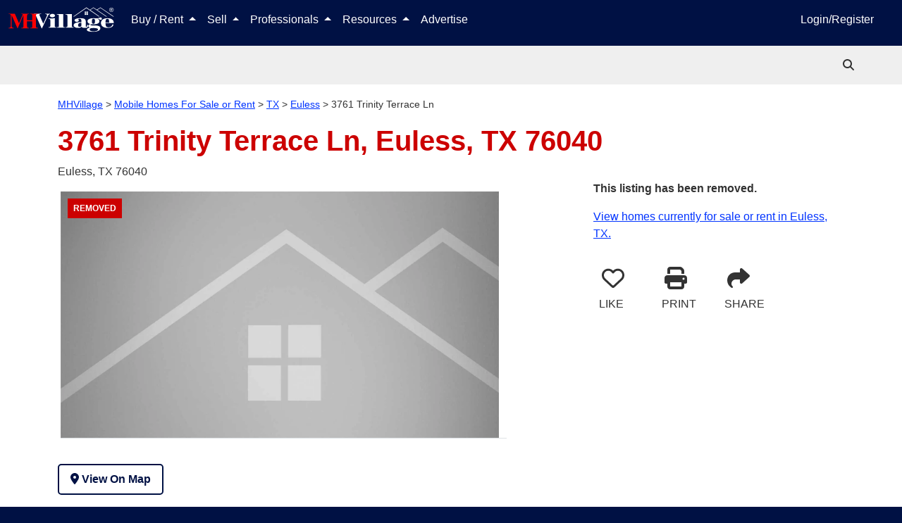

--- FILE ---
content_type: text/html; charset=utf-8
request_url: https://www.mhvillage.com/homes/3127850
body_size: 21571
content:
<!DOCTYPE html><html lang="en" data-critters-container><head>
        <meta charset="utf-8">
        <title>Mobile Home  | 3761 Trinity Terrace Ln Euless, TX</title>
        <meta name="description" content="Mobile home located at 3761 Trinity Terrace Ln Euless, TX.">
        <base href="/">
        <meta property="og:title" content="Mobile Home  | 3761 Trinity Terrace Ln Euless, TX">
        <meta property="og:image" content>
        <meta property="og:url" content="https://www.mhvillage.com/homes/3127850">
        <meta property="og:type" content="website">
        <meta property="og:description" content="Mobile home located at 3761 Trinity Terrace Ln Euless, TX.">
        <meta property="fb:app_id" content="117112984969765">
        <meta property="og:image:height" content>
        <meta property="og:image:width" content>
        <style type="text/css" id="fa-auto-css">:root, :host {
  --fa-font-solid: normal 900 1em/1 "Font Awesome 6 Solid";
  --fa-font-regular: normal 400 1em/1 "Font Awesome 6 Regular";
  --fa-font-light: normal 300 1em/1 "Font Awesome 6 Light";
  --fa-font-thin: normal 100 1em/1 "Font Awesome 6 Thin";
  --fa-font-duotone: normal 900 1em/1 "Font Awesome 6 Duotone";
  --fa-font-sharp-solid: normal 900 1em/1 "Font Awesome 6 Sharp";
  --fa-font-sharp-regular: normal 400 1em/1 "Font Awesome 6 Sharp";
  --fa-font-sharp-light: normal 300 1em/1 "Font Awesome 6 Sharp";
  --fa-font-sharp-thin: normal 100 1em/1 "Font Awesome 6 Sharp";
  --fa-font-brands: normal 400 1em/1 "Font Awesome 6 Brands";
}

svg:not(:root).svg-inline--fa, svg:not(:host).svg-inline--fa {
  overflow: visible;
  box-sizing: content-box;
}

.svg-inline--fa {
  display: var(--fa-display, inline-block);
  height: 1em;
  overflow: visible;
  vertical-align: -0.125em;
}
.svg-inline--fa.fa-2xs {
  vertical-align: 0.1em;
}
.svg-inline--fa.fa-xs {
  vertical-align: 0em;
}
.svg-inline--fa.fa-sm {
  vertical-align: -0.0714285705em;
}
.svg-inline--fa.fa-lg {
  vertical-align: -0.2em;
}
.svg-inline--fa.fa-xl {
  vertical-align: -0.25em;
}
.svg-inline--fa.fa-2xl {
  vertical-align: -0.3125em;
}
.svg-inline--fa.fa-pull-left {
  margin-right: var(--fa-pull-margin, 0.3em);
  width: auto;
}
.svg-inline--fa.fa-pull-right {
  margin-left: var(--fa-pull-margin, 0.3em);
  width: auto;
}
.svg-inline--fa.fa-li {
  width: var(--fa-li-width, 2em);
  top: 0.25em;
}
.svg-inline--fa.fa-fw {
  width: var(--fa-fw-width, 1.25em);
}

.fa-layers svg.svg-inline--fa {
  bottom: 0;
  left: 0;
  margin: auto;
  position: absolute;
  right: 0;
  top: 0;
}

.fa-layers-counter, .fa-layers-text {
  display: inline-block;
  position: absolute;
  text-align: center;
}

.fa-layers {
  display: inline-block;
  height: 1em;
  position: relative;
  text-align: center;
  vertical-align: -0.125em;
  width: 1em;
}
.fa-layers svg.svg-inline--fa {
  -webkit-transform-origin: center center;
          transform-origin: center center;
}

.fa-layers-text {
  left: 50%;
  top: 50%;
  -webkit-transform: translate(-50%, -50%);
          transform: translate(-50%, -50%);
  -webkit-transform-origin: center center;
          transform-origin: center center;
}

.fa-layers-counter {
  background-color: var(--fa-counter-background-color, #ff253a);
  border-radius: var(--fa-counter-border-radius, 1em);
  box-sizing: border-box;
  color: var(--fa-inverse, #fff);
  line-height: var(--fa-counter-line-height, 1);
  max-width: var(--fa-counter-max-width, 5em);
  min-width: var(--fa-counter-min-width, 1.5em);
  overflow: hidden;
  padding: var(--fa-counter-padding, 0.25em 0.5em);
  right: var(--fa-right, 0);
  text-overflow: ellipsis;
  top: var(--fa-top, 0);
  -webkit-transform: scale(var(--fa-counter-scale, 0.25));
          transform: scale(var(--fa-counter-scale, 0.25));
  -webkit-transform-origin: top right;
          transform-origin: top right;
}

.fa-layers-bottom-right {
  bottom: var(--fa-bottom, 0);
  right: var(--fa-right, 0);
  top: auto;
  -webkit-transform: scale(var(--fa-layers-scale, 0.25));
          transform: scale(var(--fa-layers-scale, 0.25));
  -webkit-transform-origin: bottom right;
          transform-origin: bottom right;
}

.fa-layers-bottom-left {
  bottom: var(--fa-bottom, 0);
  left: var(--fa-left, 0);
  right: auto;
  top: auto;
  -webkit-transform: scale(var(--fa-layers-scale, 0.25));
          transform: scale(var(--fa-layers-scale, 0.25));
  -webkit-transform-origin: bottom left;
          transform-origin: bottom left;
}

.fa-layers-top-right {
  top: var(--fa-top, 0);
  right: var(--fa-right, 0);
  -webkit-transform: scale(var(--fa-layers-scale, 0.25));
          transform: scale(var(--fa-layers-scale, 0.25));
  -webkit-transform-origin: top right;
          transform-origin: top right;
}

.fa-layers-top-left {
  left: var(--fa-left, 0);
  right: auto;
  top: var(--fa-top, 0);
  -webkit-transform: scale(var(--fa-layers-scale, 0.25));
          transform: scale(var(--fa-layers-scale, 0.25));
  -webkit-transform-origin: top left;
          transform-origin: top left;
}

.fa-1x {
  font-size: 1em;
}

.fa-2x {
  font-size: 2em;
}

.fa-3x {
  font-size: 3em;
}

.fa-4x {
  font-size: 4em;
}

.fa-5x {
  font-size: 5em;
}

.fa-6x {
  font-size: 6em;
}

.fa-7x {
  font-size: 7em;
}

.fa-8x {
  font-size: 8em;
}

.fa-9x {
  font-size: 9em;
}

.fa-10x {
  font-size: 10em;
}

.fa-2xs {
  font-size: 0.625em;
  line-height: 0.1em;
  vertical-align: 0.225em;
}

.fa-xs {
  font-size: 0.75em;
  line-height: 0.0833333337em;
  vertical-align: 0.125em;
}

.fa-sm {
  font-size: 0.875em;
  line-height: 0.0714285718em;
  vertical-align: 0.0535714295em;
}

.fa-lg {
  font-size: 1.25em;
  line-height: 0.05em;
  vertical-align: -0.075em;
}

.fa-xl {
  font-size: 1.5em;
  line-height: 0.0416666682em;
  vertical-align: -0.125em;
}

.fa-2xl {
  font-size: 2em;
  line-height: 0.03125em;
  vertical-align: -0.1875em;
}

.fa-fw {
  text-align: center;
  width: 1.25em;
}

.fa-ul {
  list-style-type: none;
  margin-left: var(--fa-li-margin, 2.5em);
  padding-left: 0;
}
.fa-ul > li {
  position: relative;
}

.fa-li {
  left: calc(var(--fa-li-width, 2em) * -1);
  position: absolute;
  text-align: center;
  width: var(--fa-li-width, 2em);
  line-height: inherit;
}

.fa-border {
  border-color: var(--fa-border-color, #eee);
  border-radius: var(--fa-border-radius, 0.1em);
  border-style: var(--fa-border-style, solid);
  border-width: var(--fa-border-width, 0.08em);
  padding: var(--fa-border-padding, 0.2em 0.25em 0.15em);
}

.fa-pull-left {
  float: left;
  margin-right: var(--fa-pull-margin, 0.3em);
}

.fa-pull-right {
  float: right;
  margin-left: var(--fa-pull-margin, 0.3em);
}

.fa-beat {
  -webkit-animation-name: fa-beat;
          animation-name: fa-beat;
  -webkit-animation-delay: var(--fa-animation-delay, 0s);
          animation-delay: var(--fa-animation-delay, 0s);
  -webkit-animation-direction: var(--fa-animation-direction, normal);
          animation-direction: var(--fa-animation-direction, normal);
  -webkit-animation-duration: var(--fa-animation-duration, 1s);
          animation-duration: var(--fa-animation-duration, 1s);
  -webkit-animation-iteration-count: var(--fa-animation-iteration-count, infinite);
          animation-iteration-count: var(--fa-animation-iteration-count, infinite);
  -webkit-animation-timing-function: var(--fa-animation-timing, ease-in-out);
          animation-timing-function: var(--fa-animation-timing, ease-in-out);
}

.fa-bounce {
  -webkit-animation-name: fa-bounce;
          animation-name: fa-bounce;
  -webkit-animation-delay: var(--fa-animation-delay, 0s);
          animation-delay: var(--fa-animation-delay, 0s);
  -webkit-animation-direction: var(--fa-animation-direction, normal);
          animation-direction: var(--fa-animation-direction, normal);
  -webkit-animation-duration: var(--fa-animation-duration, 1s);
          animation-duration: var(--fa-animation-duration, 1s);
  -webkit-animation-iteration-count: var(--fa-animation-iteration-count, infinite);
          animation-iteration-count: var(--fa-animation-iteration-count, infinite);
  -webkit-animation-timing-function: var(--fa-animation-timing, cubic-bezier(0.28, 0.84, 0.42, 1));
          animation-timing-function: var(--fa-animation-timing, cubic-bezier(0.28, 0.84, 0.42, 1));
}

.fa-fade {
  -webkit-animation-name: fa-fade;
          animation-name: fa-fade;
  -webkit-animation-delay: var(--fa-animation-delay, 0s);
          animation-delay: var(--fa-animation-delay, 0s);
  -webkit-animation-direction: var(--fa-animation-direction, normal);
          animation-direction: var(--fa-animation-direction, normal);
  -webkit-animation-duration: var(--fa-animation-duration, 1s);
          animation-duration: var(--fa-animation-duration, 1s);
  -webkit-animation-iteration-count: var(--fa-animation-iteration-count, infinite);
          animation-iteration-count: var(--fa-animation-iteration-count, infinite);
  -webkit-animation-timing-function: var(--fa-animation-timing, cubic-bezier(0.4, 0, 0.6, 1));
          animation-timing-function: var(--fa-animation-timing, cubic-bezier(0.4, 0, 0.6, 1));
}

.fa-beat-fade {
  -webkit-animation-name: fa-beat-fade;
          animation-name: fa-beat-fade;
  -webkit-animation-delay: var(--fa-animation-delay, 0s);
          animation-delay: var(--fa-animation-delay, 0s);
  -webkit-animation-direction: var(--fa-animation-direction, normal);
          animation-direction: var(--fa-animation-direction, normal);
  -webkit-animation-duration: var(--fa-animation-duration, 1s);
          animation-duration: var(--fa-animation-duration, 1s);
  -webkit-animation-iteration-count: var(--fa-animation-iteration-count, infinite);
          animation-iteration-count: var(--fa-animation-iteration-count, infinite);
  -webkit-animation-timing-function: var(--fa-animation-timing, cubic-bezier(0.4, 0, 0.6, 1));
          animation-timing-function: var(--fa-animation-timing, cubic-bezier(0.4, 0, 0.6, 1));
}

.fa-flip {
  -webkit-animation-name: fa-flip;
          animation-name: fa-flip;
  -webkit-animation-delay: var(--fa-animation-delay, 0s);
          animation-delay: var(--fa-animation-delay, 0s);
  -webkit-animation-direction: var(--fa-animation-direction, normal);
          animation-direction: var(--fa-animation-direction, normal);
  -webkit-animation-duration: var(--fa-animation-duration, 1s);
          animation-duration: var(--fa-animation-duration, 1s);
  -webkit-animation-iteration-count: var(--fa-animation-iteration-count, infinite);
          animation-iteration-count: var(--fa-animation-iteration-count, infinite);
  -webkit-animation-timing-function: var(--fa-animation-timing, ease-in-out);
          animation-timing-function: var(--fa-animation-timing, ease-in-out);
}

.fa-shake {
  -webkit-animation-name: fa-shake;
          animation-name: fa-shake;
  -webkit-animation-delay: var(--fa-animation-delay, 0s);
          animation-delay: var(--fa-animation-delay, 0s);
  -webkit-animation-direction: var(--fa-animation-direction, normal);
          animation-direction: var(--fa-animation-direction, normal);
  -webkit-animation-duration: var(--fa-animation-duration, 1s);
          animation-duration: var(--fa-animation-duration, 1s);
  -webkit-animation-iteration-count: var(--fa-animation-iteration-count, infinite);
          animation-iteration-count: var(--fa-animation-iteration-count, infinite);
  -webkit-animation-timing-function: var(--fa-animation-timing, linear);
          animation-timing-function: var(--fa-animation-timing, linear);
}

.fa-spin {
  -webkit-animation-name: fa-spin;
          animation-name: fa-spin;
  -webkit-animation-delay: var(--fa-animation-delay, 0s);
          animation-delay: var(--fa-animation-delay, 0s);
  -webkit-animation-direction: var(--fa-animation-direction, normal);
          animation-direction: var(--fa-animation-direction, normal);
  -webkit-animation-duration: var(--fa-animation-duration, 2s);
          animation-duration: var(--fa-animation-duration, 2s);
  -webkit-animation-iteration-count: var(--fa-animation-iteration-count, infinite);
          animation-iteration-count: var(--fa-animation-iteration-count, infinite);
  -webkit-animation-timing-function: var(--fa-animation-timing, linear);
          animation-timing-function: var(--fa-animation-timing, linear);
}

.fa-spin-reverse {
  --fa-animation-direction: reverse;
}

.fa-pulse,
.fa-spin-pulse {
  -webkit-animation-name: fa-spin;
          animation-name: fa-spin;
  -webkit-animation-direction: var(--fa-animation-direction, normal);
          animation-direction: var(--fa-animation-direction, normal);
  -webkit-animation-duration: var(--fa-animation-duration, 1s);
          animation-duration: var(--fa-animation-duration, 1s);
  -webkit-animation-iteration-count: var(--fa-animation-iteration-count, infinite);
          animation-iteration-count: var(--fa-animation-iteration-count, infinite);
  -webkit-animation-timing-function: var(--fa-animation-timing, steps(8));
          animation-timing-function: var(--fa-animation-timing, steps(8));
}

@media (prefers-reduced-motion: reduce) {
  .fa-beat,
.fa-bounce,
.fa-fade,
.fa-beat-fade,
.fa-flip,
.fa-pulse,
.fa-shake,
.fa-spin,
.fa-spin-pulse {
    -webkit-animation-delay: -1ms;
            animation-delay: -1ms;
    -webkit-animation-duration: 1ms;
            animation-duration: 1ms;
    -webkit-animation-iteration-count: 1;
            animation-iteration-count: 1;
    -webkit-transition-delay: 0s;
            transition-delay: 0s;
    -webkit-transition-duration: 0s;
            transition-duration: 0s;
  }
}
@-webkit-keyframes fa-beat {
  0%, 90% {
    -webkit-transform: scale(1);
            transform: scale(1);
  }
  45% {
    -webkit-transform: scale(var(--fa-beat-scale, 1.25));
            transform: scale(var(--fa-beat-scale, 1.25));
  }
}
@keyframes fa-beat {
  0%, 90% {
    -webkit-transform: scale(1);
            transform: scale(1);
  }
  45% {
    -webkit-transform: scale(var(--fa-beat-scale, 1.25));
            transform: scale(var(--fa-beat-scale, 1.25));
  }
}
@-webkit-keyframes fa-bounce {
  0% {
    -webkit-transform: scale(1, 1) translateY(0);
            transform: scale(1, 1) translateY(0);
  }
  10% {
    -webkit-transform: scale(var(--fa-bounce-start-scale-x, 1.1), var(--fa-bounce-start-scale-y, 0.9)) translateY(0);
            transform: scale(var(--fa-bounce-start-scale-x, 1.1), var(--fa-bounce-start-scale-y, 0.9)) translateY(0);
  }
  30% {
    -webkit-transform: scale(var(--fa-bounce-jump-scale-x, 0.9), var(--fa-bounce-jump-scale-y, 1.1)) translateY(var(--fa-bounce-height, -0.5em));
            transform: scale(var(--fa-bounce-jump-scale-x, 0.9), var(--fa-bounce-jump-scale-y, 1.1)) translateY(var(--fa-bounce-height, -0.5em));
  }
  50% {
    -webkit-transform: scale(var(--fa-bounce-land-scale-x, 1.05), var(--fa-bounce-land-scale-y, 0.95)) translateY(0);
            transform: scale(var(--fa-bounce-land-scale-x, 1.05), var(--fa-bounce-land-scale-y, 0.95)) translateY(0);
  }
  57% {
    -webkit-transform: scale(1, 1) translateY(var(--fa-bounce-rebound, -0.125em));
            transform: scale(1, 1) translateY(var(--fa-bounce-rebound, -0.125em));
  }
  64% {
    -webkit-transform: scale(1, 1) translateY(0);
            transform: scale(1, 1) translateY(0);
  }
  100% {
    -webkit-transform: scale(1, 1) translateY(0);
            transform: scale(1, 1) translateY(0);
  }
}
@keyframes fa-bounce {
  0% {
    -webkit-transform: scale(1, 1) translateY(0);
            transform: scale(1, 1) translateY(0);
  }
  10% {
    -webkit-transform: scale(var(--fa-bounce-start-scale-x, 1.1), var(--fa-bounce-start-scale-y, 0.9)) translateY(0);
            transform: scale(var(--fa-bounce-start-scale-x, 1.1), var(--fa-bounce-start-scale-y, 0.9)) translateY(0);
  }
  30% {
    -webkit-transform: scale(var(--fa-bounce-jump-scale-x, 0.9), var(--fa-bounce-jump-scale-y, 1.1)) translateY(var(--fa-bounce-height, -0.5em));
            transform: scale(var(--fa-bounce-jump-scale-x, 0.9), var(--fa-bounce-jump-scale-y, 1.1)) translateY(var(--fa-bounce-height, -0.5em));
  }
  50% {
    -webkit-transform: scale(var(--fa-bounce-land-scale-x, 1.05), var(--fa-bounce-land-scale-y, 0.95)) translateY(0);
            transform: scale(var(--fa-bounce-land-scale-x, 1.05), var(--fa-bounce-land-scale-y, 0.95)) translateY(0);
  }
  57% {
    -webkit-transform: scale(1, 1) translateY(var(--fa-bounce-rebound, -0.125em));
            transform: scale(1, 1) translateY(var(--fa-bounce-rebound, -0.125em));
  }
  64% {
    -webkit-transform: scale(1, 1) translateY(0);
            transform: scale(1, 1) translateY(0);
  }
  100% {
    -webkit-transform: scale(1, 1) translateY(0);
            transform: scale(1, 1) translateY(0);
  }
}
@-webkit-keyframes fa-fade {
  50% {
    opacity: var(--fa-fade-opacity, 0.4);
  }
}
@keyframes fa-fade {
  50% {
    opacity: var(--fa-fade-opacity, 0.4);
  }
}
@-webkit-keyframes fa-beat-fade {
  0%, 100% {
    opacity: var(--fa-beat-fade-opacity, 0.4);
    -webkit-transform: scale(1);
            transform: scale(1);
  }
  50% {
    opacity: 1;
    -webkit-transform: scale(var(--fa-beat-fade-scale, 1.125));
            transform: scale(var(--fa-beat-fade-scale, 1.125));
  }
}
@keyframes fa-beat-fade {
  0%, 100% {
    opacity: var(--fa-beat-fade-opacity, 0.4);
    -webkit-transform: scale(1);
            transform: scale(1);
  }
  50% {
    opacity: 1;
    -webkit-transform: scale(var(--fa-beat-fade-scale, 1.125));
            transform: scale(var(--fa-beat-fade-scale, 1.125));
  }
}
@-webkit-keyframes fa-flip {
  50% {
    -webkit-transform: rotate3d(var(--fa-flip-x, 0), var(--fa-flip-y, 1), var(--fa-flip-z, 0), var(--fa-flip-angle, -180deg));
            transform: rotate3d(var(--fa-flip-x, 0), var(--fa-flip-y, 1), var(--fa-flip-z, 0), var(--fa-flip-angle, -180deg));
  }
}
@keyframes fa-flip {
  50% {
    -webkit-transform: rotate3d(var(--fa-flip-x, 0), var(--fa-flip-y, 1), var(--fa-flip-z, 0), var(--fa-flip-angle, -180deg));
            transform: rotate3d(var(--fa-flip-x, 0), var(--fa-flip-y, 1), var(--fa-flip-z, 0), var(--fa-flip-angle, -180deg));
  }
}
@-webkit-keyframes fa-shake {
  0% {
    -webkit-transform: rotate(-15deg);
            transform: rotate(-15deg);
  }
  4% {
    -webkit-transform: rotate(15deg);
            transform: rotate(15deg);
  }
  8%, 24% {
    -webkit-transform: rotate(-18deg);
            transform: rotate(-18deg);
  }
  12%, 28% {
    -webkit-transform: rotate(18deg);
            transform: rotate(18deg);
  }
  16% {
    -webkit-transform: rotate(-22deg);
            transform: rotate(-22deg);
  }
  20% {
    -webkit-transform: rotate(22deg);
            transform: rotate(22deg);
  }
  32% {
    -webkit-transform: rotate(-12deg);
            transform: rotate(-12deg);
  }
  36% {
    -webkit-transform: rotate(12deg);
            transform: rotate(12deg);
  }
  40%, 100% {
    -webkit-transform: rotate(0deg);
            transform: rotate(0deg);
  }
}
@keyframes fa-shake {
  0% {
    -webkit-transform: rotate(-15deg);
            transform: rotate(-15deg);
  }
  4% {
    -webkit-transform: rotate(15deg);
            transform: rotate(15deg);
  }
  8%, 24% {
    -webkit-transform: rotate(-18deg);
            transform: rotate(-18deg);
  }
  12%, 28% {
    -webkit-transform: rotate(18deg);
            transform: rotate(18deg);
  }
  16% {
    -webkit-transform: rotate(-22deg);
            transform: rotate(-22deg);
  }
  20% {
    -webkit-transform: rotate(22deg);
            transform: rotate(22deg);
  }
  32% {
    -webkit-transform: rotate(-12deg);
            transform: rotate(-12deg);
  }
  36% {
    -webkit-transform: rotate(12deg);
            transform: rotate(12deg);
  }
  40%, 100% {
    -webkit-transform: rotate(0deg);
            transform: rotate(0deg);
  }
}
@-webkit-keyframes fa-spin {
  0% {
    -webkit-transform: rotate(0deg);
            transform: rotate(0deg);
  }
  100% {
    -webkit-transform: rotate(360deg);
            transform: rotate(360deg);
  }
}
@keyframes fa-spin {
  0% {
    -webkit-transform: rotate(0deg);
            transform: rotate(0deg);
  }
  100% {
    -webkit-transform: rotate(360deg);
            transform: rotate(360deg);
  }
}
.fa-rotate-90 {
  -webkit-transform: rotate(90deg);
          transform: rotate(90deg);
}

.fa-rotate-180 {
  -webkit-transform: rotate(180deg);
          transform: rotate(180deg);
}

.fa-rotate-270 {
  -webkit-transform: rotate(270deg);
          transform: rotate(270deg);
}

.fa-flip-horizontal {
  -webkit-transform: scale(-1, 1);
          transform: scale(-1, 1);
}

.fa-flip-vertical {
  -webkit-transform: scale(1, -1);
          transform: scale(1, -1);
}

.fa-flip-both,
.fa-flip-horizontal.fa-flip-vertical {
  -webkit-transform: scale(-1, -1);
          transform: scale(-1, -1);
}

.fa-rotate-by {
  -webkit-transform: rotate(var(--fa-rotate-angle, 0));
          transform: rotate(var(--fa-rotate-angle, 0));
}

.fa-stack {
  display: inline-block;
  vertical-align: middle;
  height: 2em;
  position: relative;
  width: 2.5em;
}

.fa-stack-1x,
.fa-stack-2x {
  bottom: 0;
  left: 0;
  margin: auto;
  position: absolute;
  right: 0;
  top: 0;
  z-index: var(--fa-stack-z-index, auto);
}

.svg-inline--fa.fa-stack-1x {
  height: 1em;
  width: 1.25em;
}
.svg-inline--fa.fa-stack-2x {
  height: 2em;
  width: 2.5em;
}

.fa-inverse {
  color: var(--fa-inverse, #fff);
}

.sr-only,
.fa-sr-only {
  position: absolute;
  width: 1px;
  height: 1px;
  padding: 0;
  margin: -1px;
  overflow: hidden;
  clip: rect(0, 0, 0, 0);
  white-space: nowrap;
  border-width: 0;
}

.sr-only-focusable:not(:focus),
.fa-sr-only-focusable:not(:focus) {
  position: absolute;
  width: 1px;
  height: 1px;
  padding: 0;
  margin: -1px;
  overflow: hidden;
  clip: rect(0, 0, 0, 0);
  white-space: nowrap;
  border-width: 0;
}

.svg-inline--fa .fa-primary {
  fill: var(--fa-primary-color, currentColor);
  opacity: var(--fa-primary-opacity, 1);
}

.svg-inline--fa .fa-secondary {
  fill: var(--fa-secondary-color, currentColor);
  opacity: var(--fa-secondary-opacity, 0.4);
}

.svg-inline--fa.fa-swap-opacity .fa-primary {
  opacity: var(--fa-secondary-opacity, 0.4);
}

.svg-inline--fa.fa-swap-opacity .fa-secondary {
  opacity: var(--fa-primary-opacity, 1);
}

.svg-inline--fa mask .fa-primary,
.svg-inline--fa mask .fa-secondary {
  fill: black;
}

.fad.fa-inverse,
.fa-duotone.fa-inverse {
  color: var(--fa-inverse, #fff);
}</style><link rel="apple-touch-icon-precomposed" href="https://assets.mhvillage.com/favicon-152x152.png?v=2">
        <link rel="apple-touch-icon-precomposed" sizes="57x57" href="https://assets.mhvillage.com/favicon-57x57.png">
        <link rel="apple-touch-icon-precomposed" sizes="114x114" href="https://assets.mhvillage.com/favicon-114x114.png">
        <link rel="apple-touch-icon-precomposed" sizes="72x72" href="https://assets.mhvillage.com/favicon-72x72.png">
        <link rel="apple-touch-icon-precomposed" sizes="144x144" href="https://assets.mhvillage.com/favicon-144x144.png">
        <link rel="apple-touch-icon-precomposed" sizes="60x60" href="https://assets.mhvillage.com/favicon-60x60.png">
        <link rel="apple-touch-icon-precomposed" sizes="120x120" href="https://assets.mhvillage.com/favicon-120x120.png">
        <link rel="apple-touch-icon-precomposed" sizes="76x76" href="https://assets.mhvillage.com/favicon-76x76.png">
        <link rel="apple-touch-icon-precomposed" sizes="152x152" href="https://assets.mhvillage.com/favicon-152x152.png">
        <link rel="apple-touch-icon" sizes="120x120" href="https://assets.mhvillage.com/favicon-120x120.png">
        <link rel="apple-touch-icon" sizes="152x152" href="https://assets.mhvillage.com/favicon-152x152.png">
        <link rel="apple-touch-icon" sizes="180x180" href="https://assets.mhvillage.com/favicon-180x180.png">

        <link rel="icon" sizes="228x228" type="image/png" href="https://assets.mhvillage.com/favicon-228x228.png?v=2">
        <link rel="icon" sizes="196x196" type="image/png" href="https://assets.mhvillage.com/favicon-196x196.png?v=2">
        <link rel="icon" sizes="195x195" type="image/png" href="https://assets.mhvillage.com/favicon-195x195.png?v=2">
        <link rel="icon" sizes="180x180" type="image/png" href="https://assets.mhvillage.com/favicon-180x180.png?v=2">
        <link rel="icon" sizes="152x152" type="image/png" href="https://assets.mhvillage.com/favicon-152x152.png?v=2">
        <link rel="icon" sizes="144x144" type="image/png" href="https://assets.mhvillage.com/favicon-144x144.png?v=2">
        <link rel="icon" sizes="128x128" type="image/png" href="https://assets.mhvillage.com/favicon-128x128.png?v=2">
        <link rel="icon" sizes="120x120" type="image/png" href="https://assets.mhvillage.com/favicon-120x120.png?v=2">
        <link rel="icon" sizes="96x96" type="image/png" href="https://assets.mhvillage.com/favicon-96x96.png?v=2">
        <link rel="icon" sizes="76x76" type="image/png" href="https://assets.mhvillage.com/favicon-76x76.png?v=2">
        <link rel="icon" sizes="57x57" type="image/png" href="https://assets.mhvillage.com/favicon-57x57.png?v=2">
        <link rel="icon" sizes="32x32" type="image/png" href="https://assets.mhvillage.com/favicon-32x32.png?v=2">
        <link rel="icon" sizes="16x16" type="image/png" href="https://assets.mhvillage.com/favicon-16x16.png?v=2">
        <link rel="icon" sizes="16x16 32x32" href="https://assets.mhvillage.com/favicon.ico?v=2">

        <link rel="shortcut icon" sizes="196x196" href="https://assets.mhvillage.com/favicon-196x196.png?v=2">

        <meta name="msapplication-TileColor" content="#FFFFFF">
        <meta name="msapplication-TileImage" content="/favicon-144x144.png?v=2">

        <meta name="application-name" content="MHVillage">
        <meta name="viewport" content="width=device-width, initial-scale=1">
        <link rel="icon" type="image/x-icon" href="https://assets.mhvillage.com/favicon.ico">

        <link rel="manifest" href="/manifest.json">
    <style>@charset "UTF-8";:root{--bs-blue:#0d6efd;--bs-indigo:#6610f2;--bs-purple:#6f42c1;--bs-pink:#d63384;--bs-red:rgb(204, 0, 0);--bs-orange:#fd7e14;--bs-yellow:#ffc107;--bs-green:#198754;--bs-teal:#20c997;--bs-cyan:#0dcaf0;--bs-black:#000;--bs-gray:#6c757d;--bs-gray-dark:#343a40;--bs-gray-100:#f8f9fa;--bs-gray-200:#e9ecef;--bs-gray-300:#dee2e6;--bs-gray-400:#ced4da;--bs-gray-500:#adb5bd;--bs-gray-600:#6c757d;--bs-gray-700:#495057;--bs-gray-800:#343a40;--bs-gray-900:#212529;--bs-brand-black:rgb(17, 17, 17);--bs-brand-tertiary:rgb(102, 102, 102);--bs-brand-tertiary-accent:rgb(204, 204, 204);--bs-white:rgb(255, 255, 255);--bs-brand-mhv-blue:rgb(0, 17, 68);--bs-brand-mhv-midnight:rgb(0, 0, 34);--bs-brand-mhv-sky:rgb(0, 51, 255);--bs-brand-mhv-red:rgb(204, 0, 0);--bs-brand-mhv-fire:rgb(255, 0, 0);--bs-brand-mist:rgb(221, 221, 221);--bs-brand-mhv-gray:rgb(102, 102, 102);--bs-brand-mhv-sky-light:#e6ebff;--bs-supporting-secondary:rgb(0, 102, 0);--bs-supporting-secondary-shadow:rgb(0, 51, 0);--bs-supporting-mhv-orange:rgb(255, 85, 0);--bs-supporting-mhv-green:rgb(0, 102, 0);--bs-supporting-mhv-lime:rgb(155, 220, 0);--bs-supporting-mhv-pine:rgb(0, 51, 0);--bs-supporting-mhv-magenta:rgb(187, 0, 153);--bs-supporting-mhv-canary:rgb(255, 221, 0);--bs-supporting-mhv-pollen:rgb(255, 255, 204);--bs-supporting-mhv-grape:rgb(68, 0, 68);--bs-supporting-mhv-ginger:rgb(204, 119, 0);--bs-success:#e2ebdd;--bs-neutral-primary:rgb(170, 170, 170);--bs-neutral-primary-accent:rgb(239, 239, 239);--bs-neutral-ivory:rgb(240, 234, 216);--bs-neutral-steam:rgb(239, 239, 239);--bs-brand-tertiary-shadow:rgb(51, 51, 51);--bs-brand-mhv-gray-charcoal:rgb(51, 51, 51);--bs-brand-mhv-gray-neutral-battleship:rgb(136, 136, 136);--bs-facebook:#4469b0;--bs-google:#db3236;--bs-twitter:#2696dd;--bs-instagram:#e1306c;--bs-pinterest:#e60023;--bs-supporting-mhv-gold-dimmed:#fff2d9;--bs-supporting-mhv-silver:rgb(102, 102, 102);--bs-supporting-mhv-bronze:rgb(134, 89, 45);--bs-supporting-mhv-metallic-gold:rgb(153, 102, 0);--bs-primary:rgb(0, 17, 68);--bs-danger:rgb(204, 0, 0);--bs-blue:rgb(0, 17, 68);--bs-brand-black-rgb:17, 17, 17;--bs-brand-tertiary-rgb:102, 102, 102;--bs-brand-tertiary-accent-rgb:204, 204, 204;--bs-brand-mhv-blue-rgb:0, 17, 68;--bs-brand-mhv-midnight-rgb:0, 0, 34;--bs-brand-mhv-sky-rgb:0, 51, 255;--bs-brand-mhv-red-rgb:204, 0, 0;--bs-brand-mhv-fire-rgb:255, 0, 0;--bs-brand-mist-rgb:221, 221, 221;--bs-brand-mhv-gray-rgb:102, 102, 102;--bs-brand-mhv-sky-light-rgb:230, 235, 255;--bs-supporting-secondary-rgb:0, 102, 0;--bs-supporting-secondary-shadow-rgb:0, 51, 0;--bs-supporting-mhv-orange-rgb:255, 85, 0;--bs-supporting-mhv-green-rgb:0, 102, 0;--bs-supporting-mhv-lime-rgb:155, 220, 0;--bs-supporting-mhv-pine-rgb:0, 51, 0;--bs-supporting-mhv-magenta-rgb:187, 0, 153;--bs-supporting-mhv-canary-rgb:255, 221, 0;--bs-supporting-mhv-pollen-rgb:255, 255, 204;--bs-supporting-mhv-grape-rgb:68, 0, 68;--bs-supporting-mhv-ginger-rgb:204, 119, 0;--bs-success-rgb:226, 235, 221;--bs-neutral-primary-rgb:170, 170, 170;--bs-neutral-primary-accent-rgb:239, 239, 239;--bs-neutral-ivory-rgb:240, 234, 216;--bs-neutral-steam-rgb:239, 239, 239;--bs-brand-tertiary-shadow-rgb:51, 51, 51;--bs-brand-mhv-gray-charcoal-rgb:51, 51, 51;--bs-brand-mhv-gray-neutral-battleship-rgb:136, 136, 136;--bs-facebook-rgb:68, 105, 176;--bs-google-rgb:219, 50, 54;--bs-twitter-rgb:38, 150, 221;--bs-instagram-rgb:225, 48, 108;--bs-pinterest-rgb:230, 0, 35;--bs-supporting-mhv-gold-dimmed-rgb:255, 242, 217;--bs-supporting-mhv-silver-rgb:102, 102, 102;--bs-supporting-mhv-bronze-rgb:134, 89, 45;--bs-supporting-mhv-metallic-gold-rgb:153, 102, 0;--bs-primary-rgb:0, 17, 68;--bs-danger-rgb:204, 0, 0;--bs-blue-rgb:0, 17, 68;--bs-primary-text-emphasis:#00071b;--bs-secondary-text-emphasis:#520000;--bs-success-text-emphasis:#0a3622;--bs-info-text-emphasis:#055160;--bs-warning-text-emphasis:#664d03;--bs-danger-text-emphasis:#520000;--bs-light-text-emphasis:#495057;--bs-dark-text-emphasis:#495057;--bs-primary-bg-subtle:#cccfda;--bs-secondary-bg-subtle:#f5cccc;--bs-success-bg-subtle:#d1e7dd;--bs-info-bg-subtle:#cff4fc;--bs-warning-bg-subtle:#fff3cd;--bs-danger-bg-subtle:#f5cccc;--bs-light-bg-subtle:#fcfcfd;--bs-dark-bg-subtle:#ced4da;--bs-primary-border-subtle:#99a0b4;--bs-secondary-border-subtle:#eb9999;--bs-success-border-subtle:#a3cfbb;--bs-info-border-subtle:#9eeaf9;--bs-warning-border-subtle:#ffe69c;--bs-danger-border-subtle:#eb9999;--bs-light-border-subtle:#e9ecef;--bs-dark-border-subtle:#adb5bd;--bs-white-rgb:255, 255, 255;--bs-black-rgb:0, 0, 0;--bs-font-sans-serif:Arial, Helvetica, sans-serif;--bs-font-monospace:SFMono-Regular, Menlo, Monaco, Consolas, "Liberation Mono", "Courier New", monospace;--bs-gradient:linear-gradient(180deg, rgba(255, 255, 255, .15), rgba(255, 255, 255, 0));--bs-body-font-family:Arial, Helvetica, sans-serif;--bs-body-font-size:1rem;--bs-body-font-weight:400;--bs-body-line-height:1.5;--bs-body-color:rgb(51, 51, 51);--bs-body-color-rgb:51, 51, 51;--bs-body-bg:#fff;--bs-body-bg-rgb:255, 255, 255;--bs-emphasis-color:#000;--bs-emphasis-color-rgb:0, 0, 0;--bs-secondary-color:rgba(51, 51, 51, .75);--bs-secondary-color-rgb:51, 51, 51;--bs-secondary-bg:#e9ecef;--bs-secondary-bg-rgb:233, 236, 239;--bs-tertiary-color:rgba(51, 51, 51, .5);--bs-tertiary-color-rgb:51, 51, 51;--bs-tertiary-bg:#f8f9fa;--bs-tertiary-bg-rgb:248, 249, 250;--bs-heading-color:rgb(0, 17, 68);--bs-link-color:rgb(0, 51, 255);--bs-link-color-rgb:0, 51, 255;--bs-link-decoration:underline;--bs-link-hover-color:rgb(204, 0, 0);--bs-link-hover-color-rgb:204, 0, 0;--bs-code-color:#d63384;--bs-highlight-color:rgb(51, 51, 51);--bs-highlight-bg:#fff3cd;--bs-border-width:1px;--bs-border-style:solid;--bs-border-color:#dee2e6;--bs-border-color-translucent:rgba(0, 0, 0, .175);--bs-border-radius:5px;--bs-border-radius-sm:0;--bs-border-radius-lg:0;--bs-border-radius-xl:1rem;--bs-border-radius-xxl:2rem;--bs-border-radius-2xl:var(--bs-border-radius-xxl);--bs-border-radius-pill:50rem;--bs-box-shadow:0 .5rem 1rem rgba(0, 0, 0, .15);--bs-box-shadow-sm:0 .125rem .25rem rgba(0, 0, 0, .075);--bs-box-shadow-lg:0 1rem 3rem rgba(0, 0, 0, .175);--bs-box-shadow-inset:inset 0 1px 2px rgba(0, 0, 0, .075);--bs-focus-ring-width:.25rem;--bs-focus-ring-opacity:.25;--bs-focus-ring-color:rgba(0, 17, 68, .25);--bs-form-valid-color:#198754;--bs-form-valid-border-color:#198754;--bs-form-invalid-color:rgb(204, 0, 0);--bs-form-invalid-border-color:rgb(204, 0, 0)}*,*:before,*:after{box-sizing:border-box}@media (prefers-reduced-motion: no-preference){:root{scroll-behavior:smooth}}body{margin:0;font-family:var(--bs-body-font-family);font-size:var(--bs-body-font-size);font-weight:var(--bs-body-font-weight);line-height:var(--bs-body-line-height);color:var(--bs-body-color);text-align:var(--bs-body-text-align);background-color:var(--bs-body-bg);-webkit-text-size-adjust:100%;-webkit-tap-highlight-color:rgba(0,0,0,0)}iframe{border:0}:root{--bs-breakpoint-xs:0;--bs-breakpoint-sm:576px;--bs-breakpoint-md:768px;--bs-breakpoint-lg:992px;--bs-breakpoint-xl:1200px;--bs-breakpoint-xxl:1700px}@media print{@page{size:a3}*{color:#000}body{min-width:992px!important}}:root{--brand-black:rgb(17, 17, 17);--brand-tertiary:rgb(102, 102, 102);--brand-tertiary-accent:rgb(204, 204, 204);--white:rgb(255, 255, 255);--brand-mhv-blue:rgb(0, 17, 68);--brand-mhv-midnight:rgb(0, 0, 34);--brand-mhv-sky:rgb(0, 51, 255);--brand-mhv-red:rgb(204, 0, 0);--brand-mhv-fire:rgb(255, 0, 0);--brand-mist:rgb(221, 221, 221);--brand-mhv-gray:rgb(102, 102, 102);--brand-mhv-sky-light:#e6ebff;--supporting-secondary:rgb(0, 102, 0);--supporting-secondary-shadow:rgb(0, 51, 0);--supporting-mhv-orange:rgb(255, 85, 0);--supporting-mhv-green:rgb(0, 102, 0);--supporting-mhv-lime:rgb(155, 220, 0);--supporting-mhv-pine:rgb(0, 51, 0);--supporting-mhv-magenta:rgb(187, 0, 153);--supporting-mhv-canary:rgb(255, 221, 0);--supporting-mhv-pollen:rgb(255, 255, 204);--supporting-mhv-grape:rgb(68, 0, 68);--supporting-mhv-ginger:rgb(204, 119, 0);--success:#e2ebdd;--neutral-primary:rgb(170, 170, 170);--neutral-primary-accent:rgb(239, 239, 239);--neutral-ivory:rgb(240, 234, 216);--neutral-steam:rgb(239, 239, 239);--brand-tertiary-shadow:rgb(51, 51, 51);--brand-mhv-gray-charcoal:rgb(51, 51, 51);--brand-mhv-gray-neutral-battleship:rgb(136, 136, 136);--facebook:#4469b0;--google:#db3236;--twitter:#2696dd;--instagram:#e1306c;--pinterest:#e60023;--supporting-mhv-gold-dimmed:#fff2d9;--supporting-mhv-silver:rgb(102, 102, 102);--supporting-mhv-bronze:rgb(134, 89, 45);--supporting-mhv-metallic-gold:rgb(153, 102, 0);--primary:rgb(0, 17, 68);--danger:rgb(204, 0, 0);--blue:rgb(0, 17, 68)}:root{--success:#67b247;--error:#b60000;--info:#e3f2ff;--warning:#ffcc00;--danger:#b60000;--heading:#000022;--body:#000022;--brand-black-0:#ffffff;--brand-black-1:#eeeeee;--brand-black-2:#dddddd;--brand-black-3:#cccccc;--brand-black-5:#888888;--brand-black-6:#666666;--brand-black-7:#454545;--brand-black-8:#333333;--brand-black-9:#111111;--brand-pine-9:#003311;--brand-midnight-9:#000022;--brand-midnight-7:#4b5d8d;--brand-mhv-blue-0:#e6eff8;--brand-mhv-blue-3:#a8c7e6;--brand-mhv-blue-4:#8fb7df;--brand-mhv-blue-5:#72a4d7;--brand-mhv-blue-9:#0a2463;--brand-mhv-green-9:#006611;--brand-sky-0:#f2f9ff;--brand-sky-8:#1988f0;--brand-sky-9:#0061bd;--brand-fire-0:#fff0ef;--brand-fire-2:#ffdedc;--brand-fire-9:#dd0000;--brand-lime-0:#e2ebdd;--brand-crimson-9:#830000;--brand-green-9:#061;--brand-mhv-red-9:#b60000;--supporting-ginger-9:#c77400;--bronze:#86592d;--gold:#996600;--silver:#666666;--supporting-canary-0:#f8f0d7;--supporting-canary-9:#ffcc00;--supporting-grape-9:#440044;--supporting-gold-9:#fa0;--neutral-driftwood-9:#6f625a;--facebook:#4469b0;--google:#db3236;--twitter:#2696dd;--instagram:#e1306c;--pinterest:#e60023}html,body{background:#014}body{font-family:Arial,Helvetica,sans-serif;background:#fff}@media print{*,*:before,*:after{text-shadow:none!important;box-shadow:none!important}}:root{--fa-font-solid:normal 900 1em/1 "Font Awesome 6 Solid";--fa-font-regular:normal 400 1em/1 "Font Awesome 6 Regular";--fa-font-light:normal 300 1em/1 "Font Awesome 6 Light";--fa-font-thin:normal 100 1em/1 "Font Awesome 6 Thin";--fa-font-duotone:normal 900 1em/1 "Font Awesome 6 Duotone";--fa-font-sharp-solid:normal 900 1em/1 "Font Awesome 6 Sharp";--fa-font-sharp-regular:normal 400 1em/1 "Font Awesome 6 Sharp";--fa-font-sharp-light:normal 300 1em/1 "Font Awesome 6 Sharp";--fa-font-sharp-thin:normal 100 1em/1 "Font Awesome 6 Sharp";--fa-font-brands:normal 400 1em/1 "Font Awesome 6 Brands"}</style><link rel="stylesheet" href="https://assets.mhvillage.com/styles.ae7f0a738d9e4cfb.css" media="all"><style ng-app-id="serverApp">.skip-link[_ngcontent-serverApp-c2523768147]{color:#000;font-weight:700;left:50%;padding:4px;position:absolute;transform:translateY(-200%);transition:transform .3s}.skip-link[_ngcontent-serverApp-c2523768147]:focus{transform:translateY(0)}</style><style ng-app-id="serverApp">.light[_ngcontent-serverApp-c1471234160]   span[_ngcontent-serverApp-c1471234160]{color:#fff}.light[_ngcontent-serverApp-c1471234160]   svg[_ngcontent-serverApp-c1471234160]   path[_ngcontent-serverApp-c1471234160]{fill:#fff}.dark[_ngcontent-serverApp-c1471234160]   span[_ngcontent-serverApp-c1471234160]{color:#0a2463}.dark[_ngcontent-serverApp-c1471234160]   svg[_ngcontent-serverApp-c1471234160]   path[_ngcontent-serverApp-c1471234160]{fill:#0a2463}button[_ngcontent-serverApp-c1471234160]{border:none;background:none;line-height:1rem}button[_ngcontent-serverApp-c1471234160]:focus{box-shadow:none}span[_ngcontent-serverApp-c1471234160]{font-size:.65em}</style><style ng-app-id="serverApp">.default-footer .seperator{color:#0061bd}.default-footer p,.default-footer a{color:#fff}.default-footer a:link,.default-footer a:visited{color:#fff!important}.default-footer a:active,.default-footer a:hover{text-decoration:underline;color:#fff}.default-footer .facebook-button{line-height:1.5em}.default-footer .facebook-button:hover{background-color:#4469b0}.default-footer .instagram-button{line-height:1.5em}.default-footer .instagram-button:hover{background-color:#e1306c}.default-footer .twitter-button{line-height:1.5em}.default-footer .twitter-button:hover{background-color:#000}.default-footer .pinterest-button{line-height:1.5em}.default-footer .pinterest-button:hover{background-color:#e60023}
</style><style ng-app-id="serverApp">.active-link[_ngcontent-serverApp-c1263122865]{font-weight:700!important}</style><style ng-app-id="serverApp">.count-caption[_ngcontent-serverApp-c2996891273] > span[_ngcontent-serverApp-c2996891273]{margin-left:5px}.bottom-right-caption[_ngcontent-serverApp-c2996891273]{position:absolute;bottom:10px;right:10px;z-index:10;color:#fff;text-align:center}.bottom-left-caption[_ngcontent-serverApp-c2996891273]{position:absolute;bottom:10px;left:50%;z-index:10;color:#fff;text-align:center}.bottom-left-caption-2[_ngcontent-serverApp-c2996891273]{position:absolute;bottom:40px;left:10px;z-index:10;color:#fff;text-align:center}.top-left-caption[_ngcontent-serverApp-c2996891273]{position:absolute;top:10px;left:10px;z-index:10;color:#fff;text-align:center}.top-right-caption[_ngcontent-serverApp-c2996891273]{position:absolute;top:10px;right:10px;z-index:10;color:#fff;text-align:center}[_ngcontent-serverApp-c2996891273]:focus{outline:0!important}.carousel-body[_ngcontent-serverApp-c2996891273]{-webkit-user-select:none;user-select:none}</style><style ng-app-id="serverApp">.sticky-link[_ngcontent-serverApp-c2996891273]{color:#fff;text-decoration:none;cursor:pointer;text-align:center;border:1px solid rgb(221,221,221);padding:.5rem;flex:1 1 auto!important}.sticky-link-orange[_ngcontent-serverApp-c2996891273]{background-color:#f50}.sticky-link-orange[_ngcontent-serverApp-c2996891273]:hover{background-color:#f73}.sticky-link-orange[_ngcontent-serverApp-c2996891273]:active{background-color:#c40}.sticky-link-green[_ngcontent-serverApp-c2996891273]{background-color:#060}.sticky-link-green[_ngcontent-serverApp-c2996891273]:hover{background-color:#090}.sticky-link-green[_ngcontent-serverApp-c2996891273]:active{background-color:#030}.sticky-link-red[_ngcontent-serverApp-c2996891273]{background-color:#c00}.sticky-link-red[_ngcontent-serverApp-c2996891273]:hover{background-color:red}.sticky-link-red[_ngcontent-serverApp-c2996891273]:active{background-color:#900}</style><style ng-app-id="serverApp">div.back-to-search-bar[_ngcontent-serverApp-c123715910]{height:55px}div.back-to-search-bar[_ngcontent-serverApp-c123715910]   div[_ngcontent-serverApp-c123715910]{max-width:720px}[_nghost-serverApp-c123715910]   a[_ngcontent-serverApp-c123715910]:hover{color:#aaa}</style><link rel="canonical" href="https://www.mhvillage.com/homes/3127850"><style ng-app-id="serverApp">.action-bar[_ngcontent-serverApp-c2349119316], div[_ngcontent-serverApp-c2349119316]{height:45px}</style><style ng-app-id="serverApp">.sticky-link[_ngcontent-serverApp-c3016882381]{color:#fff;text-decoration:none;cursor:pointer;text-align:center;border:1px solid rgb(221,221,221);padding:.5rem;flex:1 1 auto!important}.sticky-link-orange[_ngcontent-serverApp-c3016882381]{background-color:#f50}.sticky-link-orange[_ngcontent-serverApp-c3016882381]:hover{background-color:#f73}.sticky-link-orange[_ngcontent-serverApp-c3016882381]:active{background-color:#c40}.sticky-link-green[_ngcontent-serverApp-c3016882381]{background-color:#060}.sticky-link-green[_ngcontent-serverApp-c3016882381]:hover{background-color:#090}.sticky-link-green[_ngcontent-serverApp-c3016882381]:active{background-color:#030}.sticky-link-red[_ngcontent-serverApp-c3016882381]{background-color:#c00}.sticky-link-red[_ngcontent-serverApp-c3016882381]:hover{background-color:red}.sticky-link-red[_ngcontent-serverApp-c3016882381]:active{background-color:#900}</style><style ng-app-id="serverApp">.mosaic-modal-lg,.mosaic-modal-xl{max-width:995px;min-width:700px;width:90vw}.mosaic-modal-sm{max-width:500px;width:95vw}
</style><style ng-app-id="serverApp">.badge-icon[_ngcontent-serverApp-c475648408]{padding:.4rem}</style></head>
    <body>
        <noscript><iframe src="https://www.googletagmanager.com/ns.html?id=GTM-NGPL4G7" height="0" width="0" style="display: none; visibility: hidden"></iframe></noscript>
        <app-root _nghost-serverapp-c2523768147 ng-version="18.2.5" ng-server-context="ssr"><main _ngcontent-serverapp-c2523768147 class="legacy ng-star-inserted"><a _ngcontent-serverapp-c2523768147 rel="nofollow" fragment="content" tabindex="0" class="skip-link bg-brand-mhv-blue text-white ng-star-inserted" href="/homes/3127850#content"> Skip to content </a><!----><app-layout _ngcontent-serverapp-c2523768147><layout-default-navbar class="ng-star-inserted"><nav class="navbar navbar-expand-lg fixed-top legacy"><div class="container-fluid"><div class="menu-bar d-flex d-lg-inline align-items-center"><a routerlink="/" tabindex="0" class="fc-white" href="/"><img alt="MHVillage, Inc. Logo" class="img-fluid navbar-brand-logo me-3" src="https://assets.mhvillage.com/assets/image/logo/MHV-Logo-White-Text.svg"></a><ui-menu-dropdown-button buttonclass="fc-brand-mhv-blue-9" class="ms-auto" _nghost-serverapp-c1471234160><button _ngcontent-serverapp-c1471234160 type="button" data-toggle="collapse" data-target="#navbarTogglerDemo02" aria-controls="navbarTogglerDemo02" aria-expanded="false" aria-label="Toggle navigation" class="navbar-toggler light"><svg _ngcontent-serverapp-c1471234160="" width="36" height="24" viewBox="0 0 36 24" fill="none" xmlns="http://www.w3.org/2000/svg"><path _ngcontent-serverapp-c1471234160="" d="M0 24V21H36V24H0ZM0 13.5V10.5H36V13.5H0ZM0 3V0H36V3H0Z"/></svg><span _ngcontent-serverapp-c1471234160 class="mobile-nav-menu-text d-block text-uppercase mt-1">Menu</span></button></ui-menu-dropdown-button></div><div id="navbarCollapse" class="collapse navbar-collapse"><div class="navbar-background"></div><ul class="navbar-nav me-auto"><li class="nav-item dropdown ng-star-inserted" title="Buy / Rent"><a tabindex="0" role="button" data-toggle="dropdown" aria-haspopup="true" aria-expanded="false" class="nav-link dropdown-toggle closed" id="navbar-dropdown-0"> Buy / Rent </a><div role="menu" class="dropdown-menu" aria-labeled-by="navbar-dropdown-0"><ui-anchor-link target="submenuItem.target" _nghost-serverapp-c1263122865 class="ng-star-inserted"><a _ngcontent-serverapp-c1263122865 role="link" uia11yfocusable title="Mobile Homes for Sale" href="/homes" class="dropdown-item ng-star-inserted"><!----><span _ngcontent-serverapp-c1263122865>Mobile Homes for Sale</span><!----></a><!----><!----><!----><!----></ui-anchor-link><!----><div class="dropdown-divider ng-star-inserted"></div><!----><!----><ui-anchor-link target="submenuItem.target" _nghost-serverapp-c1263122865 class="ng-star-inserted"><a _ngcontent-serverapp-c1263122865 role="link" uia11yfocusable title="Mobile Homes for Rent" href="/homes/rent" class="dropdown-item ng-star-inserted"><!----><span _ngcontent-serverapp-c1263122865>Mobile Homes for Rent</span><!----></a><!----><!----><!----><!----></ui-anchor-link><!----><div class="dropdown-divider ng-star-inserted"></div><!----><!----><ui-anchor-link target="submenuItem.target" _nghost-serverapp-c1263122865 class="ng-star-inserted"><a _ngcontent-serverapp-c1263122865 role="link" uia11yfocusable title="Mobile Home Parks" href="/parks" class="dropdown-item ng-star-inserted"><!----><span _ngcontent-serverapp-c1263122865>Mobile Home Parks</span><!----></a><!----><!----><!----><!----></ui-anchor-link><!----><div class="dropdown-divider ng-star-inserted"></div><!----><!----><ui-anchor-link target="submenuItem.target" _nghost-serverapp-c1263122865 class="ng-star-inserted"><a _ngcontent-serverapp-c1263122865 role="link" uia11yfocusable title="Mobile Home Dealers" href="/dealers" class="dropdown-item ng-star-inserted"><!----><span _ngcontent-serverapp-c1263122865>Mobile Home Dealers</span><!----></a><!----><!----><!----><!----></ui-anchor-link><!----><div class="dropdown-divider ng-star-inserted"></div><!----><!----><ui-anchor-link target="submenuItem.target" _nghost-serverapp-c1263122865 class="ng-star-inserted"><a _ngcontent-serverapp-c1263122865 role="link" uia11yfocusable title="Mobile Home Floor Plans" href="/floorplans" class="dropdown-item ng-star-inserted"><!----><span _ngcontent-serverapp-c1263122865>Mobile Home Floor Plans</span><!----></a><!----><!----><!----><!----></ui-anchor-link><!----><!----><!----><!----></div></li><li class="nav-item dropdown ng-star-inserted" title="Sell"><a tabindex="0" role="button" data-toggle="dropdown" aria-haspopup="true" aria-expanded="false" class="nav-link dropdown-toggle closed" id="navbar-dropdown-1"> Sell </a><div role="menu" class="dropdown-menu" aria-labeled-by="navbar-dropdown-1"><ui-anchor-link target="submenuItem.target" _nghost-serverapp-c1263122865 class="ng-star-inserted"><a _ngcontent-serverapp-c1263122865 role="link" uia11yfocusable title="Sell My Mobile Home" href="/homes/start" class="dropdown-item ng-star-inserted"><!----><span _ngcontent-serverapp-c1263122865>Sell My Mobile Home</span><!----></a><!----><!----><!----><!----></ui-anchor-link><!----><div class="dropdown-divider ng-star-inserted"></div><!----><!----><ui-anchor-link target="submenuItem.target" _nghost-serverapp-c1263122865 class="ng-star-inserted"><a _ngcontent-serverapp-c1263122865 role="link" uia11yfocusable title="Find Dealers" href="/dealers" class="dropdown-item ng-star-inserted"><!----><span _ngcontent-serverapp-c1263122865>Find Dealers</span><!----></a><!----><!----><!----><!----></ui-anchor-link><!----><div class="dropdown-divider ng-star-inserted"></div><!----><!----><ui-anchor-link target="submenuItem.target" _nghost-serverapp-c1263122865 class="ng-star-inserted"><a _ngcontent-serverapp-c1263122865 role="link" uia11yfocusable title="Get Mobile Home Value" href="/mobile-home-book-value" class="dropdown-item ng-star-inserted"><!----><span _ngcontent-serverapp-c1263122865>Get Mobile Home Value</span><!----></a><!----><!----><!----><!----></ui-anchor-link><!----><!----><!----><!----></div></li><li class="nav-item dropdown ng-star-inserted" title="Professionals"><a tabindex="0" role="button" data-toggle="dropdown" aria-haspopup="true" aria-expanded="false" class="nav-link dropdown-toggle closed" id="navbar-dropdown-2"> Professionals </a><div role="menu" class="dropdown-menu" aria-labeled-by="navbar-dropdown-2"><ui-anchor-link target="submenuItem.target" _nghost-serverapp-c1263122865 class="ng-star-inserted"><a _ngcontent-serverapp-c1263122865 role="link" uia11yfocusable title="List Homes for Sale or Rent" href="/homes/start" class="dropdown-item ng-star-inserted"><!----><span _ngcontent-serverapp-c1263122865>List Homes for Sale or Rent</span><!----></a><!----><!----><!----><!----></ui-anchor-link><!----><div class="dropdown-divider ng-star-inserted"></div><!----><!----><ui-anchor-link target="submenuItem.target" _nghost-serverapp-c1263122865 class="ng-star-inserted"><!----><a _ngcontent-serverapp-c1263122865 rel="noopener" role="link" uia11yfocusable href="/Communities/ShowcaseWhy.php" target="submenuItem.target" title="Get Community Leads" class="dropdown-item ng-star-inserted"><!----> Get Community Leads <!----></a><!----><!----><!----></ui-anchor-link><!----><div class="dropdown-divider ng-star-inserted"></div><!----><!----><ui-anchor-link target="submenuItem.target" _nghost-serverapp-c1263122865 class="ng-star-inserted"><a _ngcontent-serverapp-c1263122865 role="link" uia11yfocusable title="Mobile Home Park Lists" href="/mobile-home-park-lists" class="dropdown-item ng-star-inserted"><!----><span _ngcontent-serverapp-c1263122865>Mobile Home Park Lists</span><!----></a><!----><!----><!----><!----></ui-anchor-link><!----><!----><!----><!----></div></li><li class="nav-item dropdown ng-star-inserted" title="Resources"><a tabindex="0" role="button" data-toggle="dropdown" aria-haspopup="true" aria-expanded="false" class="nav-link dropdown-toggle closed" id="navbar-dropdown-3"> Resources </a><div role="menu" class="dropdown-menu" aria-labeled-by="navbar-dropdown-3"><ui-anchor-link target="submenuItem.target" _nghost-serverapp-c1263122865 class="ng-star-inserted"><!----><a _ngcontent-serverapp-c1263122865 rel="noopener" role="link" uia11yfocusable href="https://resources.mhvillage.com" target="submenuItem.target" title="Manufactured &amp; Mobile Home Resources" class="dropdown-item ng-star-inserted"><!----> Manufactured &amp; Mobile Home Resources <!----></a><!----><!----><!----></ui-anchor-link><!----><div class="dropdown-divider ng-star-inserted"></div><!----><!----><ui-anchor-link target="submenuItem.target" _nghost-serverapp-c1263122865 class="ng-star-inserted"><!----><a _ngcontent-serverapp-c1263122865 rel="noopener" role="link" uia11yfocusable href="https://resources.mhvillage.com/buyers" target="submenuItem.target" title="Buyers Guide" class="dropdown-item ng-star-inserted"><!----> Buyers Guide <!----></a><!----><!----><!----></ui-anchor-link><!----><div class="dropdown-divider ng-star-inserted"></div><!----><!----><ui-anchor-link target="submenuItem.target" _nghost-serverapp-c1263122865 class="ng-star-inserted"><!----><a _ngcontent-serverapp-c1263122865 rel="noopener" role="link" uia11yfocusable href="https://resources.mhvillage.com/sellers" target="submenuItem.target" title="Sellers Guide" class="dropdown-item ng-star-inserted"><!----> Sellers Guide <!----></a><!----><!----><!----></ui-anchor-link><!----><div class="dropdown-divider ng-star-inserted"></div><!----><!----><ui-anchor-link target="submenuItem.target" _nghost-serverapp-c1263122865 class="ng-star-inserted"><!----><a _ngcontent-serverapp-c1263122865 rel="noopener" role="link" uia11yfocusable href="https://resources.mhvillage.com/trends" target="submenuItem.target" title="Manufactured Home Trends" class="dropdown-item ng-star-inserted"><!----> Manufactured Home Trends <!----></a><!----><!----><!----></ui-anchor-link><!----><div class="dropdown-divider ng-star-inserted"></div><!----><!----><ui-anchor-link target="submenuItem.target" _nghost-serverapp-c1263122865 class="ng-star-inserted"><!----><a _ngcontent-serverapp-c1263122865 rel="noopener" role="link" uia11yfocusable href="https://resources.mhvillage.com/lifestyle" target="submenuItem.target" title="Living in a Mobile Home" class="dropdown-item ng-star-inserted"><!----> Living in a Mobile Home <!----></a><!----><!----><!----></ui-anchor-link><!----><div class="dropdown-divider ng-star-inserted"></div><!----><!----><ui-anchor-link target="submenuItem.target" _nghost-serverapp-c1263122865 class="ng-star-inserted"><!----><a _ngcontent-serverapp-c1263122865 rel="noopener" role="link" uia11yfocusable href="https://resources.mhvillage.com/mobile-home-parts-supplies" target="submenuItem.target" title="Mobile Home Parts &amp; Services" class="dropdown-item ng-star-inserted"><!----> Mobile Home Parts &amp; Services <!----></a><!----><!----><!----></ui-anchor-link><!----><div class="dropdown-divider ng-star-inserted"></div><!----><!----><ui-anchor-link target="submenuItem.target" _nghost-serverapp-c1263122865 class="ng-star-inserted"><!----><a _ngcontent-serverapp-c1263122865 rel="noopener" role="link" uia11yfocusable href="https://resources.mhvillage.com/buyers/financing/mobile-home-insurance-guide" target="submenuItem.target" title="Mobile Home Insurance" class="dropdown-item ng-star-inserted"><!----> Mobile Home Insurance <!----></a><!----><!----><!----></ui-anchor-link><!----><div class="dropdown-divider ng-star-inserted"></div><!----><!----><ui-anchor-link target="submenuItem.target" _nghost-serverapp-c1263122865 class="ng-star-inserted"><!----><a _ngcontent-serverapp-c1263122865 rel="noopener" role="link" uia11yfocusable href="https://blog.mhvillage.com" target="submenuItem.target" title="Mobile Home Blog" class="dropdown-item ng-star-inserted"><!----> Mobile Home Blog <!----></a><!----><!----><!----></ui-anchor-link><!----><div class="dropdown-divider ng-star-inserted"></div><!----><!----><ui-anchor-link target="submenuItem.target" _nghost-serverapp-c1263122865 class="ng-star-inserted"><!----><a _ngcontent-serverapp-c1263122865 rel="noopener" role="link" uia11yfocusable href="https://mhinsider.com" target="submenuItem.target" title="Manufactured Housing Industry News" class="dropdown-item ng-star-inserted"><!----> Manufactured Housing Industry News <!----></a><!----><!----><!----></ui-anchor-link><!----><!----><!----><!----></div></li><!----><li title="Advertise" class="nav-item"><a tabindex="0" class="nav-link fc-white" href="https://advertise.mhvillage.com">Advertise</a></li></ul><ul class="nav navbar-nav nav-right justify-content-end"><li class="nav-item ng-star-inserted"><a rel="nofollow" class="nav-link" href="/login">Login/Register</a></li><!----><!----><!----></ul></div></div></nav></layout-default-navbar><!----><router-outlet _ngcontent-serverapp-c2523768147><section _ngcontent-serverapp-c2523768147 id="content"></section></router-outlet><ng-component class="ng-star-inserted"><router-outlet></router-outlet><ng-component class="ng-star-inserted"><router-outlet></router-outlet><app-listing-detail-page _nghost-serverapp-c2996891273 class="ng-star-inserted"><app-detail-response _ngcontent-serverapp-c2996891273><div class="margin-xs-top-65px min-vh-100"><detail-back-to-search-bar _nghost-serverapp-c123715910><div _ngcontent-serverapp-c123715910 class="d-flex back-to-search-bar bg-neutral-steam fc-brand-mhv-gray-charcoal"><!----><div _ngcontent-serverapp-c123715910 uia11yfocusable role="link" class="ms-auto p-3 cursor-pointer text-uppercase me-lg-5"><fa-icon _ngcontent-serverapp-c123715910 class="ng-fa-icon"><svg role="img" aria-hidden="true" focusable="false" data-prefix="fas" data-icon="magnifying-glass" class="svg-inline--fa fa-magnifying-glass" xmlns="http://www.w3.org/2000/svg" viewBox="0 0 512 512"><path fill="currentColor" d="M416 208c0 45.9-14.9 88.3-40 122.7L502.6 457.4c12.5 12.5 12.5 32.8 0 45.3s-32.8 12.5-45.3 0L330.7 376c-34.4 25.2-76.8 40-122.7 40C93.1 416 0 322.9 0 208S93.1 0 208 0S416 93.1 416 208zM208 352a144 144 0 1 0 0-288 144 144 0 1 0 0 288z"/></svg></fa-icon><span _ngcontent-serverapp-c123715910 translate="newSearch" class="ps-1 d-none d-sm-inline fc-black fw-bold"></span><span _ngcontent-serverapp-c123715910 translate="newSearchXS" class="ps-1 d-inline d-sm-none fc-black fw-bold"></span></div></div></detail-back-to-search-bar><!----><!----><!----><!----><!----><detail-page-action-bar _ngcontent-serverapp-c2996891273 _nghost-serverapp-c2349119316 class="ng-star-inserted"><!----><div _ngcontent-serverapp-c2996891273 class="container mt-3"><div _ngcontent-serverapp-c2996891273 class="mt-3"><ui-breadcrumb-widget-component _ngcontent-serverapp-c2996891273 class="ng-star-inserted"><ui-structured-data-widget-component _ngcontent-serverapp-c2996891273><script type="application/ld+json">{
  "@context": "http://schema.org",
  "@type": "BreadcrumbList",
  "itemListElement": [
    {
      "@type": "ListItem",
      "position": 1,
      "item": {
        "@id": "https://www.mhvillage.com",
        "name": "MHVillage"
      }
    },
    {
      "@type": "ListItem",
      "position": 2,
      "item": {
        "@id": "https://www.mhvillage.com/homes",
        "name": "Mobile Homes For Sale or Rent"
      }
    },
    {
      "@type": "ListItem",
      "position": 3,
      "item": {
        "@id": "https://www.mhvillage.com/homes/tx",
        "name": "TX"
      }
    },
    {
      "@type": "ListItem",
      "position": 4,
      "item": {
        "@id": "https://www.mhvillage.com/homes/tx/euless",
        "name": "Euless"
      }
    },
    {
      "@type": "ListItem",
      "position": 5,
      "item": {
        "@id": "https://www.mhvillage.com/homes/3127850",
        "name": "3761 Trinity Terrace Ln"
      }
    }
  ]
}</script></ui-structured-data-widget-component><small class="ng-star-inserted"><a a11y.focusable class="fc-brand-mhv-sky ng-star-inserted" href="/">MHVillage</a><span class="ng-star-inserted"> &gt; </span><!----><!----><!----></small><small class="ng-star-inserted"><a a11y.focusable class="fc-brand-mhv-sky ng-star-inserted" href="/homes">Mobile Homes For Sale or Rent</a><span class="ng-star-inserted"> &gt; </span><!----><!----><!----></small><small class="ng-star-inserted"><a a11y.focusable class="fc-brand-mhv-sky ng-star-inserted" href="/homes/tx">TX</a><span class="ng-star-inserted"> &gt; </span><!----><!----><!----></small><small class="ng-star-inserted"><a a11y.focusable class="fc-brand-mhv-sky ng-star-inserted" href="/homes/tx/euless">Euless</a><span class="ng-star-inserted"> &gt; </span><!----><!----><!----></small><small class="ng-star-inserted"><span class="ng-star-inserted">3761 Trinity Terrace Ln</span><!----><!----></small><!----></ui-breadcrumb-widget-component><!----></div><div _ngcontent-serverapp-c2996891273 class="row text-center mt-3 ng-star-inserted"><div _ngcontent-serverapp-c2996891273 class="col-12 text-start"><div _ngcontent-serverapp-c2996891273 class="row"><div _ngcontent-serverapp-c2996891273 class="col-12"><ui-title-header-widget _ngcontent-serverapp-c2996891273><h1 class="fc-brand-mhv-red ng-star-inserted"><!----><!----><ui-street-address-widget _ngcontent-serverapp-c2996891273 class="ng-star-inserted"> 3761 Trinity Terrace Ln, <!----><!----><!----></ui-street-address-widget><ui-city-state-zip-widget _ngcontent-serverapp-c2996891273 class="ng-star-inserted"> Euless, TX 76040 <!----><!----></ui-city-state-zip-widget><!----></h1><!----><!----><!----><!----><!----><!----><!----><!----></ui-title-header-widget></div><div _ngcontent-serverapp-c2996891273 class="col-12"><div _ngcontent-serverapp-c2996891273 class="col-12 text-left text-md-start"><!----></div><!----><!----><ui-city-state-zip-widget _ngcontent-serverapp-c2996891273> Euless, TX 76040 <!----><!----></ui-city-state-zip-widget></div></div></div></div><!----><div _ngcontent-serverapp-c2996891273 class="row d-flex flex-row justify-content-between"><div _ngcontent-serverapp-c2996891273 class="col-12 col-lg-7"><div _ngcontent-serverapp-c2996891273 class="row mt-3"><div _ngcontent-serverapp-c2996891273 class="col-12 px-0 px-md-3"><div _ngcontent-serverapp-c2996891273 class="d-flex flex-column"><!----><app-photo-mosaic _ngcontent-serverapp-c2996891273 class="ng-star-inserted"><div class="position-relative px-2 px-md-0 ng-star-inserted"><app-photo-mosaic-selector _nghost-serverapp-c3792403458 class="ng-star-inserted"><div _ngcontent-serverapp-c3792403458 id="empty-mosaic" style="height: 350px;" class="ng-star-inserted"><ui-image _ngcontent-serverapp-c3792403458><picture class="ng-star-inserted"><source class="img-fluid missing-xl" media="(min-width: 1200px)" srcset="https://assets.mhvillage.com/assets/image/search-results/home-gray-1600.jpg" loading="lazy"><source class="img-fluid missing-lg" media="(min-width: 992px)" srcset="https://assets.mhvillage.com/assets/image/search-results/home-gray-1200.jpg" loading="lazy"><img class="img-fluid missing-img" style="height: 350px;" src="https://assets.mhvillage.com/assets/image/search-results/home-gray-600.jpg" alt loading="lazy"></picture><!----><!----><!----></ui-image></div><!----><!----><!----><!----><!----></app-photo-mosaic-selector><!----><!----><ui-app-badge _ngcontent-serverapp-c2996891273 class="top-left-caption ng-star-inserted" _nghost-serverapp-c475648408><small _ngcontent-serverapp-c475648408 class="badge d-inline-flex align-items-center justify-content-center fw-bold bg-brand-mhv-red"><!----> removed <!----><!----></small></ui-app-badge><!----></div><!----><!----></app-photo-mosaic><!----><!----><div _ngcontent-serverapp-c2996891273 class="d-flex flex-row border-bottom justify-content-between"><!----><!----></div></div></div></div><div _ngcontent-serverapp-c2996891273 class="row"><div _ngcontent-serverapp-c2996891273 class="col-12 mt-3"><div _ngcontent-serverapp-c2996891273 class="d-flex flex-column"><div _ngcontent-serverapp-c2996891273 class="d-flex flex-column flex-md-row justify-content-between ng-star-inserted"><!----><!----><!----></div><div _ngcontent-serverapp-c2996891273 class="d-flex flex-row ng-star-inserted"><!----><!----><!----></div><!----><!----><!----><!----><div _ngcontent-serverapp-c2996891273 class="d-sm-flex mt-3 ng-star-inserted"><google-map-link _ngcontent-serverapp-c2996891273 class="mb-3 mb-sm-0 me-sm-2 ng-star-inserted"><a target="_blank" rel="noreferrer nofollow" class="border border-2 border-primary btn btn-white-mhv-brand-border fc-primary fw-bold my-1 px-3 py-2 rounded-2 w-100" href="https://www.google.com/maps/search/?api=1&amp;query=32.81807,-97.07993"><fa-icon class="ng-fa-icon"><svg role="img" aria-hidden="true" focusable="false" data-prefix="fas" data-icon="location-dot" class="svg-inline--fa fa-location-dot" xmlns="http://www.w3.org/2000/svg" viewBox="0 0 384 512"><path fill="currentColor" d="M215.7 499.2C267 435 384 279.4 384 192C384 86 298 0 192 0S0 86 0 192c0 87.4 117 243 168.3 307.2c12.3 15.3 35.1 15.3 47.4 0zM192 128a64 64 0 1 1 0 128 64 64 0 1 1 0-128z"/></svg></fa-icon><span class="ps-1"><span _ngcontent-serverapp-c2996891273 translate="map">View On Map</span></span></a></google-map-link><!----><!----><!----><!----></div><!----><!----><!----><div _ngcontent-serverapp-c2996891273 class="pb-4 ng-star-inserted"><app-ad-widget _ngcontent-serverapp-c2996891273><div style="min-height: 0px;"><!----><!----><!----><!----></div></app-ad-widget></div><!----></div></div></div><hr _ngcontent-serverapp-c2996891273></div><div _ngcontent-serverapp-c2996891273 class="col-12 col-lg-5 col-xl-4"><div _ngcontent-serverapp-c2996891273 class="row"><div _ngcontent-serverapp-c2996891273 class="col-12"><div _ngcontent-serverapp-c2996891273 class="d-flex flex-column"><!----><span _ngcontent-serverapp-c2996891273 class="d-none d-md-block ng-star-inserted"><p _ngcontent-serverapp-c2996891273><strong _ngcontent-serverapp-c2996891273>This listing has been removed.</strong></p><a _ngcontent-serverapp-c2996891273 class="fc-brand-mhv-sky ng-star-inserted" href="/homes/tx/euless"> View homes currently for sale or rent in Euless, TX. </a><!----><!----><!----></span><!----><!----><!----><detail-page-action-buttons _ngcontent-serverapp-c2996891273><div class="mt-3 d-flex flex-row fc-brand-mhv-gray-charcoal action-bar justify-content-center justify-content-lg-start"><div class="col-3 p-2"><detail-page-favorite-button class="favorite-action-button" _nghost-serverapp-c3353223286><detail-page-action-button _ngcontent-serverapp-c3353223286 class="favorite-action-button ng-star-inserted" _nghost-serverapp-c3464393730><div _ngcontent-serverapp-c3464393730 role="button" uia11yfocusable class="cursor-pointer action-button text-center pt-1" data-test-id="detail-action-button"><div _ngcontent-serverapp-c3464393730 class="d-flex flex-column text-lg-start ng-star-inserted"><span _ngcontent-serverapp-c3464393730 class="action-button-icon ps-1 fs-2 ng-star-inserted"><fa-icon _ngcontent-serverapp-c3464393730 class="ng-fa-icon action-button-icon"><svg role="img" aria-hidden="true" focusable="false" data-prefix="far" data-icon="heart" class="svg-inline--fa fa-heart" xmlns="http://www.w3.org/2000/svg" viewBox="0 0 512 512"><path fill="currentColor" d="M225.8 468.2l-2.5-2.3L48.1 303.2C17.4 274.7 0 234.7 0 192.8v-3.3c0-70.4 50-130.8 119.2-144C158.6 37.9 198.9 47 231 69.6c9 6.4 17.4 13.8 25 22.3c4.2-4.8 8.7-9.2 13.5-13.3c3.7-3.2 7.5-6.2 11.5-9c0 0 0 0 0 0C313.1 47 353.4 37.9 392.8 45.4C462 58.6 512 119.1 512 189.5v3.3c0 41.9-17.4 81.9-48.1 110.4L288.7 465.9l-2.5 2.3c-8.2 7.6-19 11.9-30.2 11.9s-22-4.2-30.2-11.9zM239.1 145c-.4-.3-.7-.7-1-1.1l-17.8-20c0 0-.1-.1-.1-.1c0 0 0 0 0 0c-23.1-25.9-58-37.7-92-31.2C81.6 101.5 48 142.1 48 189.5v3.3c0 28.5 11.9 55.8 32.8 75.2L256 430.7 431.2 268c20.9-19.4 32.8-46.7 32.8-75.2v-3.3c0-47.3-33.6-88-80.1-96.9c-34-6.5-69 5.4-92 31.2c0 0 0 0-.1 .1s0 0-.1 .1l-17.8 20c-.3 .4-.7 .7-1 1.1c-4.5 4.5-10.6 7-16.9 7s-12.4-2.5-16.9-7z"/></svg></fa-icon></span><span _ngcontent-serverapp-c3464393730 class="action-button-text text-uppercase ng-star-inserted">Like</span><!----><!----><!----></div><!----><!----></div></detail-page-action-button><!----><!----><!----><!----></detail-page-favorite-button></div><div class="col-3 p-2 ng-star-inserted"><detail-page-action-button class="print-action-button" _nghost-serverapp-c3464393730><div _ngcontent-serverapp-c3464393730 role="button" uia11yfocusable class="cursor-pointer action-button text-center pt-1" data-test-id="detail-action-button"><div _ngcontent-serverapp-c3464393730 class="d-flex flex-column text-lg-start ng-star-inserted"><span _ngcontent-serverapp-c3464393730 class="action-button-icon ps-1 fs-2 ng-star-inserted"><fa-icon _ngcontent-serverapp-c3464393730 class="ng-fa-icon action-button-icon"><svg role="img" aria-hidden="true" focusable="false" data-prefix="fas" data-icon="print" class="svg-inline--fa fa-print" xmlns="http://www.w3.org/2000/svg" viewBox="0 0 512 512"><path fill="currentColor" d="M128 0C92.7 0 64 28.7 64 64v96h64V64H354.7L384 93.3V160h64V93.3c0-17-6.7-33.3-18.7-45.3L400 18.7C388 6.7 371.7 0 354.7 0H128zM384 352v32 64H128V384 368 352H384zm64 32h32c17.7 0 32-14.3 32-32V256c0-35.3-28.7-64-64-64H64c-35.3 0-64 28.7-64 64v96c0 17.7 14.3 32 32 32H64v64c0 35.3 28.7 64 64 64H384c35.3 0 64-28.7 64-64V384zM432 248a24 24 0 1 1 0 48 24 24 0 1 1 0-48z"/></svg></fa-icon></span><span _ngcontent-serverapp-c3464393730 class="action-button-text text-uppercase ng-star-inserted">Print</span><!----><!----><!----></div><!----><!----></div></detail-page-action-button></div><!----><div class="col-3 p-2"><detail-page-action-button class="share-action-button" _nghost-serverapp-c3464393730><div _ngcontent-serverapp-c3464393730 role="button" uia11yfocusable class="cursor-pointer action-button text-center pt-1" data-test-id="detail-action-button"><div _ngcontent-serverapp-c3464393730 class="d-flex flex-column text-lg-start ng-star-inserted"><span _ngcontent-serverapp-c3464393730 class="action-button-icon ps-1 fs-2 ng-star-inserted"><fa-icon _ngcontent-serverapp-c3464393730 class="ng-fa-icon action-button-icon"><svg role="img" aria-hidden="true" focusable="false" data-prefix="fas" data-icon="share" class="svg-inline--fa fa-share" xmlns="http://www.w3.org/2000/svg" viewBox="0 0 512 512"><path fill="currentColor" d="M307 34.8c-11.5 5.1-19 16.6-19 29.2v64H176C78.8 128 0 206.8 0 304C0 417.3 81.5 467.9 100.2 478.1c2.5 1.4 5.3 1.9 8.1 1.9c10.9 0 19.7-8.9 19.7-19.7c0-7.5-4.3-14.4-9.8-19.5C108.8 431.9 96 414.4 96 384c0-53 43-96 96-96h96v64c0 12.6 7.4 24.1 19 29.2s25 3 34.4-5.4l160-144c6.7-6.1 10.6-14.7 10.6-23.8s-3.8-17.7-10.6-23.8l-160-144c-9.4-8.5-22.9-10.6-34.4-5.4z"/></svg></fa-icon></span><span _ngcontent-serverapp-c3464393730 class="action-button-text text-uppercase ng-star-inserted">Share</span><!----><!----><!----></div><!----><!----></div></detail-page-action-button></div></div><!----></detail-page-action-buttons><!----><!----></div></div></div><!----><app-listing-below-price-ad-wrapper _ngcontent-serverapp-c2996891273><!----></app-listing-below-price-ad-wrapper><div _ngcontent-serverapp-c2996891273></div><!----></div></div><!----><!----><!----><div _ngcontent-serverapp-c2996891273 class="my-4"><!----></div><hr _ngcontent-serverapp-c2996891273><div _ngcontent-serverapp-c2996891273 id="leadFormScroll"><!----></div><!----><!----><!----><!----><div _ngcontent-serverapp-c2996891273 class="mt-4 d-flex flex-column ng-star-inserted"><ui-title-header-widget _ngcontent-serverapp-c2996891273 headerclasses="h4"><!----><h2 class="h4 ng-star-inserted"><!----><!----><span _ngcontent-serverapp-c2996891273 translate="homes.additionalDetails" class="ng-star-inserted">Additional Home Details</span><!----></h2><!----><!----><!----><!----><!----><!----><!----></ui-title-header-widget></div><div _ngcontent-serverapp-c2996891273 class="d-block d-lg-flex ng-star-inserted"><div _ngcontent-serverapp-c2996891273 class="mt-3 d-flex flex-column w mx-2"><strong _ngcontent-serverapp-c2996891273>  </strong><span _ngcontent-serverapp-c2996891273 class="ng-star-inserted">MHVillage Listing #3127850</span><!----></div><div _ngcontent-serverapp-c2996891273 class="d-flex flex-column flex-md-row justify-content-between justify-content-lg-start flex-wrap"><detail-additional-details-list _ngcontent-serverapp-c2996891273 category="exterior"><!----></detail-additional-details-list><detail-additional-details-list _ngcontent-serverapp-c2996891273 category="interior"><!----></detail-additional-details-list><detail-additional-details-list _ngcontent-serverapp-c2996891273 category="hvac"><!----></detail-additional-details-list><detail-additional-details-list _ngcontent-serverapp-c2996891273 category="appliance"><!----></detail-additional-details-list></div></div><!----><!----><!----><!----><!----><div _ngcontent-serverapp-c2996891273 class="py-4 ng-star-inserted" style="min-height: 100px;"><app-ad-widget _ngcontent-serverapp-c2996891273><div style="min-height: 0px;"><!----><!----><!----><!----></div></app-ad-widget></div><!----><hr _ngcontent-serverapp-c2996891273 class="ng-star-inserted"><!----><!----><!----><!----><!----><!----><!----><!----><div _ngcontent-serverapp-c2996891273 class="row my-4"><div _ngcontent-serverapp-c2996891273 class="col-12"><finance-and-insurance-block _ngcontent-serverapp-c2996891273><div class="row"><!----><!----><!----><!----><!----></div></finance-and-insurance-block></div></div></div><div _ngcontent-serverapp-c2996891273></div><!----><!----><div _ngcontent-serverapp-c2996891273 class="container"><div _ngcontent-serverapp-c2996891273 class="row my-4"><div _ngcontent-serverapp-c2996891273 class="col-12"><collapsible-section-widget _ngcontent-serverapp-c2996891273><div uia11yfocusable role="button"><ui-title-header-widget class="ng-star-inserted"><!----><h2 class="h4 ng-star-inserted"><!----><!----><span _ngcontent-serverapp-c2996891273 class="collapse-header ng-star-inserted"><span _ngcontent-serverapp-c2996891273 translate="homes.tools" class="ps-1">Seller Tools</span></span><fa-icon class="ng-fa-icon float-end ng-star-inserted"><svg role="img" aria-hidden="true" focusable="false" data-prefix="fas" data-icon="chevron-down" class="svg-inline--fa fa-chevron-down" xmlns="http://www.w3.org/2000/svg" viewBox="0 0 512 512"><path fill="currentColor" d="M233.4 406.6c12.5 12.5 32.8 12.5 45.3 0l192-192c12.5-12.5 12.5-32.8 0-45.3s-32.8-12.5-45.3 0L256 338.7 86.6 169.4c-12.5-12.5-32.8-12.5-45.3 0s-12.5 32.8 0 45.3l192 192z"/></svg></fa-icon><!----><!----><!----><!----></h2><!----><!----><!----><!----><!----><!----><!----></ui-title-header-widget><!----><!----></div><!----><!----></collapsible-section-widget></div></div><hr _ngcontent-serverapp-c2996891273><div _ngcontent-serverapp-c2996891273 class="py-4 ng-star-inserted" style="min-height: 100px;"><app-ad-widget _ngcontent-serverapp-c2996891273><div style="min-height: 0px;"><!----><!----><!----><!----></div></app-ad-widget></div><!----><div _ngcontent-serverapp-c2996891273 class="py-4 ng-star-inserted" style="min-height: 100px;"><app-ad-widget _ngcontent-serverapp-c2996891273><div style="min-height: 100px;"><!----><!----><!----><!----></div></app-ad-widget></div><!----><hr _ngcontent-serverapp-c2996891273 class="ng-star-inserted"><!----><div _ngcontent-serverapp-c2996891273 class="row mb-4 ng-star-inserted"><div _ngcontent-serverapp-c2996891273 class="col-12 col-lg-6 mt-3"><nearby-homes _ngcontent-serverapp-c2996891273><table class="w-100 ng-star-inserted"><tr class="bg-primary fc-white"><th colspan="2" class="px-2">MOBILE HOMES NEAR ME</th></tr><tr><th class="ps-2">City</th><th class="pe-2 text-center">Homes</th></tr><tr uia11yfocusable role="link" class="pointer bg-white ng-star-inserted"><td class="ps-2"><a role="link" class="fc-brand-mhv-sky" href="/homes/tx/euless">Euless</a></td><td uia11yfocusable role="link" class="pe-2 text-center">8</td></tr><tr uia11yfocusable role="link" class="pointer bg-neutral-steam ng-star-inserted"><td class="ps-2"><a role="link" class="fc-brand-mhv-sky" href="/homes/tx/north-richland-hills">North Richland Hills</a></td><td uia11yfocusable role="link" class="pe-2 text-center">5</td></tr><tr uia11yfocusable role="link" class="pointer bg-white ng-star-inserted"><td class="ps-2"><a role="link" class="fc-brand-mhv-sky" href="/homes/tx/lewisville">Lewisville</a></td><td uia11yfocusable role="link" class="pe-2 text-center">5</td></tr><tr uia11yfocusable role="link" class="pointer bg-neutral-steam ng-star-inserted"><td class="ps-2"><a role="link" class="fc-brand-mhv-sky" href="/homes/tx/irving">Irving</a></td><td uia11yfocusable role="link" class="pe-2 text-center">3</td></tr><tr uia11yfocusable role="link" class="pointer bg-white ng-star-inserted"><td class="ps-2"><a role="link" class="fc-brand-mhv-sky" href="/homes/tx/arlington">Arlington</a></td><td uia11yfocusable role="link" class="pe-2 text-center">2</td></tr><!----><tr colspan="2" uia11yfocusable role="button" class="fc-brand-mhv-sky ng-star-inserted"><span class="px-2 cursor-pointer"><fa-icon class="ng-fa-icon"><svg role="img" aria-hidden="true" focusable="false" data-prefix="fas" data-icon="chevron-down" class="svg-inline--fa fa-chevron-down" xmlns="http://www.w3.org/2000/svg" viewBox="0 0 512 512"><path fill="currentColor" d="M233.4 406.6c12.5 12.5 32.8 12.5 45.3 0l192-192c12.5-12.5 12.5-32.8 0-45.3s-32.8-12.5-45.3 0L256 338.7 86.6 169.4c-12.5-12.5-32.8-12.5-45.3 0s-12.5 32.8 0 45.3l192 192z"/></svg></fa-icon> Show More </span></tr><!----><!----></table><!----></nearby-homes></div><div _ngcontent-serverapp-c2996891273 class="col-12 col-lg-6 mt-3"><nearby-homes _ngcontent-serverapp-c2996891273><table class="w-100 ng-star-inserted"><tr class="bg-primary fc-white"><th colspan="2" class="px-2">MOBILE HOME PARKS NEAR ME</th></tr><tr><th class="ps-2">Park Name</th><th class="pe-2 text-center">Homes</th></tr><tr uia11yfocusable role="link" class="pointer bg-white ng-star-inserted"><td class="ps-2"><a role="link" class="fc-brand-mhv-sky" href="/parks/33077">Harston Woods</a></td><td uia11yfocusable role="link" class="pe-2 text-center">7</td></tr><tr uia11yfocusable role="link" class="pointer bg-neutral-steam ng-star-inserted"><td class="ps-2"><a role="link" class="fc-brand-mhv-sky" href="/parks/24843">Camino del Bosque</a></td><td uia11yfocusable role="link" class="pe-2 text-center">7</td></tr><tr uia11yfocusable role="link" class="pointer bg-white ng-star-inserted"><td class="ps-2"><a role="link" class="fc-brand-mhv-sky" href="/parks/24755">Golden Triangle Estates</a></td><td uia11yfocusable role="link" class="pe-2 text-center">6</td></tr><tr uia11yfocusable role="link" class="pointer bg-neutral-steam ng-star-inserted"><td class="ps-2"><a role="link" class="fc-brand-mhv-sky" href="/parks/24481">Trails at Cimarron </a></td><td uia11yfocusable role="link" class="pe-2 text-center">2</td></tr><tr uia11yfocusable role="link" class="pointer bg-white ng-star-inserted"><td class="ps-2"><a role="link" class="fc-brand-mhv-sky" href="/parks/27728">El Lago</a></td><td uia11yfocusable role="link" class="pe-2 text-center">2</td></tr><!----><tr colspan="2" uia11yfocusable role="button" class="fc-brand-mhv-sky ng-star-inserted"><span class="px-2 cursor-pointer"><fa-icon class="ng-fa-icon"><svg role="img" aria-hidden="true" focusable="false" data-prefix="fas" data-icon="chevron-down" class="svg-inline--fa fa-chevron-down" xmlns="http://www.w3.org/2000/svg" viewBox="0 0 512 512"><path fill="currentColor" d="M233.4 406.6c12.5 12.5 32.8 12.5 45.3 0l192-192c12.5-12.5 12.5-32.8 0-45.3s-32.8-12.5-45.3 0L256 338.7 86.6 169.4c-12.5-12.5-32.8-12.5-45.3 0s-12.5 32.8 0 45.3l192 192z"/></svg></fa-icon> Show More </span></tr><!----><!----></table><!----></nearby-homes></div></div><!----></div><div _ngcontent-serverapp-c2349119316 class="m-0 row bg-neutral-steam fc-brand-mhv-gray-charcoal border-brand-mist action-bar ng-star-inserted"><!----><div _ngcontent-serverapp-c2349119316 class="col p-2 border-end"><detail-page-favorite-button _ngcontent-serverapp-c2349119316 class="favorite-action-button" _nghost-serverapp-c3353223286><detail-page-action-button _ngcontent-serverapp-c3353223286 class="favorite-action-button ng-star-inserted" _nghost-serverapp-c3464393730><div _ngcontent-serverapp-c3464393730 role="button" uia11yfocusable class="cursor-pointer action-button text-center pt-1" data-test-id="detail-action-button"><div _ngcontent-serverapp-c3464393730 class="d-inline text-center ng-star-inserted"><span _ngcontent-serverapp-c3464393730 class="action-button-icon pe-1 ng-star-inserted"><fa-icon _ngcontent-serverapp-c3464393730 class="ng-fa-icon action-button-icon"><svg role="img" aria-hidden="true" focusable="false" data-prefix="far" data-icon="heart" class="svg-inline--fa fa-heart" xmlns="http://www.w3.org/2000/svg" viewBox="0 0 512 512"><path fill="currentColor" d="M225.8 468.2l-2.5-2.3L48.1 303.2C17.4 274.7 0 234.7 0 192.8v-3.3c0-70.4 50-130.8 119.2-144C158.6 37.9 198.9 47 231 69.6c9 6.4 17.4 13.8 25 22.3c4.2-4.8 8.7-9.2 13.5-13.3c3.7-3.2 7.5-6.2 11.5-9c0 0 0 0 0 0C313.1 47 353.4 37.9 392.8 45.4C462 58.6 512 119.1 512 189.5v3.3c0 41.9-17.4 81.9-48.1 110.4L288.7 465.9l-2.5 2.3c-8.2 7.6-19 11.9-30.2 11.9s-22-4.2-30.2-11.9zM239.1 145c-.4-.3-.7-.7-1-1.1l-17.8-20c0 0-.1-.1-.1-.1c0 0 0 0 0 0c-23.1-25.9-58-37.7-92-31.2C81.6 101.5 48 142.1 48 189.5v3.3c0 28.5 11.9 55.8 32.8 75.2L256 430.7 431.2 268c20.9-19.4 32.8-46.7 32.8-75.2v-3.3c0-47.3-33.6-88-80.1-96.9c-34-6.5-69 5.4-92 31.2c0 0 0 0-.1 .1s0 0-.1 .1l-17.8 20c-.3 .4-.7 .7-1 1.1c-4.5 4.5-10.6 7-16.9 7s-12.4-2.5-16.9-7z"/></svg></fa-icon></span><span _ngcontent-serverapp-c3464393730 class="action-button-text ng-star-inserted">Like</span><!----><!----><!----></div><!----><!----></div></detail-page-action-button><!----><!----><!----><!----></detail-page-favorite-button></div><!----><div _ngcontent-serverapp-c2349119316 class="col p-2 border-end"><detail-page-action-button _ngcontent-serverapp-c2349119316 class="share-action-button" _nghost-serverapp-c3464393730><div _ngcontent-serverapp-c3464393730 role="button" uia11yfocusable class="cursor-pointer action-button text-center pt-1" data-test-id="detail-action-button"><div _ngcontent-serverapp-c3464393730 class="d-inline text-center ng-star-inserted"><span _ngcontent-serverapp-c3464393730 class="action-button-icon pe-1 ng-star-inserted"><fa-icon _ngcontent-serverapp-c3464393730 class="ng-fa-icon action-button-icon"><svg role="img" aria-hidden="true" focusable="false" data-prefix="fas" data-icon="share" class="svg-inline--fa fa-share" xmlns="http://www.w3.org/2000/svg" viewBox="0 0 512 512"><path fill="currentColor" d="M307 34.8c-11.5 5.1-19 16.6-19 29.2v64H176C78.8 128 0 206.8 0 304C0 417.3 81.5 467.9 100.2 478.1c2.5 1.4 5.3 1.9 8.1 1.9c10.9 0 19.7-8.9 19.7-19.7c0-7.5-4.3-14.4-9.8-19.5C108.8 431.9 96 414.4 96 384c0-53 43-96 96-96h96v64c0 12.6 7.4 24.1 19 29.2s25 3 34.4-5.4l160-144c6.7-6.1 10.6-14.7 10.6-23.8s-3.8-17.7-10.6-23.8l-160-144c-9.4-8.5-22.9-10.6-34.4-5.4z"/></svg></fa-icon></span><span _ngcontent-serverapp-c3464393730 class="action-button-text ng-star-inserted">Share</span><!----><!----><!----></div><!----><!----></div></detail-page-action-button></div><!----></div><!----></detail-page-action-bar><sticky-menu-widget _ngcontent-serverapp-c2996891273 class="d-block d-md-none ng-star-inserted" _nghost-serverapp-c3016882381><div _ngcontent-serverapp-c3016882381 class="fixed-bottom"><div _ngcontent-serverapp-c2996891273 class="d-flex flex-row fc-white bg-brand-mhv-red"><!----><!----><!----><!----><!----></div></div></sticky-menu-widget><!----><!----></div></app-detail-response></app-listing-detail-page><!----></ng-component><!----></ng-component><!----><layout-default-footer class="ng-star-inserted"><footer class="footer default-footer bg-brand-mhv-blue-9 fc-brand-black-0 px-5 py-7 py-lg-7 ng-star-inserted"><div class="container"><div class="row"><div class="col-12 col-lg-5"><p translate="footer.connectWithUs" class="border-0 border-bottom border-white text-white h6 mb-3">Connect With Us</p><div class="d-flex footer-socials mb-5"><a aria-label="Instagram" rel="nofollow noreferrer" href="https://www.instagram.com/mhvillagedotcom/" class="fc-instagram"><span class="fc-instagram btn btn-circle btn-lg instagram-button bg-brand-black-0"><fa-icon class="ng-fa-icon"><svg role="img" aria-hidden="true" focusable="false" data-prefix="fab" data-icon="instagram" class="svg-inline--fa fa-instagram" xmlns="http://www.w3.org/2000/svg" viewBox="0 0 448 512"><path fill="currentColor" d="M224.1 141c-63.6 0-114.9 51.3-114.9 114.9s51.3 114.9 114.9 114.9S339 319.5 339 255.9 287.7 141 224.1 141zm0 189.6c-41.1 0-74.7-33.5-74.7-74.7s33.5-74.7 74.7-74.7 74.7 33.5 74.7 74.7-33.6 74.7-74.7 74.7zm146.4-194.3c0 14.9-12 26.8-26.8 26.8-14.9 0-26.8-12-26.8-26.8s12-26.8 26.8-26.8 26.8 12 26.8 26.8zm76.1 27.2c-1.7-35.9-9.9-67.7-36.2-93.9-26.2-26.2-58-34.4-93.9-36.2-37-2.1-147.9-2.1-184.9 0-35.8 1.7-67.6 9.9-93.9 36.1s-34.4 58-36.2 93.9c-2.1 37-2.1 147.9 0 184.9 1.7 35.9 9.9 67.7 36.2 93.9s58 34.4 93.9 36.2c37 2.1 147.9 2.1 184.9 0 35.9-1.7 67.7-9.9 93.9-36.2 26.2-26.2 34.4-58 36.2-93.9 2.1-37 2.1-147.8 0-184.8zM398.8 388c-7.8 19.6-22.9 34.7-42.6 42.6-29.5 11.7-99.5 9-132.1 9s-102.7 2.6-132.1-9c-19.6-7.8-34.7-22.9-42.6-42.6-11.7-29.5-9-99.5-9-132.1s-2.6-102.7 9-132.1c7.8-19.6 22.9-34.7 42.6-42.6 29.5-11.7 99.5-9 132.1-9s102.7-2.6 132.1 9c19.6 7.8 34.7 22.9 42.6 42.6 11.7 29.5 9 99.5 9 132.1s2.7 102.7-9 132.1z"/></svg></fa-icon></span></a><a aria-label="Facebook" rel="nofollow noreferrer" href="https://www.facebook.com/MHVillage" class="ms-3 fc-facebook"><span class="fc-facebook btn btn-circle btn-lg facebook-button bg-brand-black-0"><fa-icon class="ng-fa-icon"><svg role="img" aria-hidden="true" focusable="false" data-prefix="fab" data-icon="facebook-f" class="svg-inline--fa fa-facebook-f" xmlns="http://www.w3.org/2000/svg" viewBox="0 0 320 512"><path fill="currentColor" d="M80 299.3V512H196V299.3h86.5l18-97.8H196V166.9c0-51.7 20.3-71.5 72.7-71.5c16.3 0 29.4 .4 37 1.2V7.9C291.4 4 256.4 0 236.2 0C129.3 0 80 50.5 80 159.4v42.1H14v97.8H80z"/></svg></fa-icon></span></a><a aria-label="Twitter" rel="nofollow noreferrer" href="https://twitter.com/MHVillage" class="ms-3 fc-twitter"><span class="fc-x btn btn-circle btn-lg twitter-button bg-brand-black-0"><fa-icon class="ng-fa-icon"><svg role="img" aria-hidden="true" focusable="false" data-prefix="fab" data-icon="x-twitter" class="svg-inline--fa fa-x-twitter" xmlns="http://www.w3.org/2000/svg" viewBox="0 0 512 512"><path fill="currentColor" d="M389.2 48h70.6L305.6 224.2 487 464H345L233.7 318.6 106.5 464H35.8L200.7 275.5 26.8 48H172.4L272.9 180.9 389.2 48zM364.4 421.8h39.1L151.1 88h-42L364.4 421.8z"/></svg></fa-icon></span></a><a aria-label="Pinterest" rel="nofollow noreferrer" href="https://www.pinterest.com/mhvillage/" class="ms-3 fc-pinterest"><span class="fc-pinterest btn btn-circle btn-lg pinterest-button bg-brand-black-0"><fa-icon class="ng-fa-icon"><svg role="img" aria-hidden="true" focusable="false" data-prefix="fab" data-icon="pinterest" class="svg-inline--fa fa-pinterest" xmlns="http://www.w3.org/2000/svg" viewBox="0 0 496 512"><path fill="currentColor" d="M496 256c0 137-111 248-248 248-25.6 0-50.2-3.9-73.4-11.1 10.1-16.5 25.2-43.5 30.8-65 3-11.6 15.4-59 15.4-59 8.1 15.4 31.7 28.5 56.8 28.5 74.8 0 128.7-68.8 128.7-154.3 0-81.9-66.9-143.2-152.9-143.2-107 0-163.9 71.8-163.9 150.1 0 36.4 19.4 81.7 50.3 96.1 4.7 2.2 7.2 1.2 8.3-3.3.8-3.4 5-20.3 6.9-28.1.6-2.5.3-4.7-1.7-7.1-10.1-12.5-18.3-35.3-18.3-56.6 0-54.7 41.4-107.6 112-107.6 60.9 0 103.6 41.5 103.6 100.9 0 67.1-33.9 113.6-78 113.6-24.3 0-42.6-20.1-36.7-44.8 7-29.5 20.5-61.3 20.5-82.6 0-19-10.2-34.9-31.4-34.9-24.9 0-44.9 25.7-44.9 60.2 0 22 7.4 36.8 7.4 36.8s-24.5 103.8-29 123.2c-5 21.4-3 51.6-.9 71.2C65.4 450.9 0 361.1 0 256 0 119 111 8 248 8s248 111 248 248z"/></svg></fa-icon></span></a></div><div class="d-none d-lg-flex"><img loading="lazy" alt="MHVillage, Inc. Logo" class="img-fluid align-self-center align-self-lg-start" style="max-width: 300px; height: auto;" src="https://assets.mhvillage.com/assets/image/logo/MHV-Logo-White-Text.svg"></div></div><div mhvtestid="helpful-links" class="col-12 col-lg-7 mt-3 mt-lg-0" data-test-id="helpful-links"><p translate="footer.helpfulLinks" class="border-0 border-bottom border-white text-white h6">Helpful Links</p><div class="row mt-1"><div class="col-12 col-lg-6"><ui-anchor-link-list wrapperclass="list-unstyled" liclass="mt-1 fc-brand-black-0" _nghost-serverapp-c557353479><ul _ngcontent-serverapp-c557353479 class="list-unstyled mb-0"><li _ngcontent-serverapp-c557353479 class="mt-1 fc-brand-black-0 ng-star-inserted"><ui-anchor-link _ngcontent-serverapp-c557353479 _nghost-serverapp-c1263122865 class="ng-star-inserted"><a _ngcontent-serverapp-c1263122865 role="link" uia11yfocusable href="/homes/sale" class="ng-star-inserted"><!----><span _ngcontent-serverapp-c1263122865>Manufactured Homes For Sale</span><!----></a><!----><!----><!----><!----></ui-anchor-link><!----></li><!----><!----><li _ngcontent-serverapp-c557353479 class="mt-1 fc-brand-black-0 ng-star-inserted"><ui-anchor-link _ngcontent-serverapp-c557353479 _nghost-serverapp-c1263122865 class="ng-star-inserted"><a _ngcontent-serverapp-c1263122865 role="link" uia11yfocusable href="/homes/rent" class="ng-star-inserted"><!----><span _ngcontent-serverapp-c1263122865>Manufactured Homes For Rent</span><!----></a><!----><!----><!----><!----></ui-anchor-link><!----></li><!----><!----><li _ngcontent-serverapp-c557353479 class="mt-1 fc-brand-black-0 ng-star-inserted"><ui-anchor-link _ngcontent-serverapp-c557353479 _nghost-serverapp-c1263122865 class="ng-star-inserted"><a _ngcontent-serverapp-c1263122865 role="link" uia11yfocusable href="/parks" class="ng-star-inserted"><!----><span _ngcontent-serverapp-c1263122865>Mobile Home Communities</span><!----></a><!----><!----><!----><!----></ui-anchor-link><!----></li><!----><!----><li _ngcontent-serverapp-c557353479 class="mt-1 fc-brand-black-0 ng-star-inserted"><ui-anchor-link _ngcontent-serverapp-c557353479 _nghost-serverapp-c1263122865 class="ng-star-inserted"><a _ngcontent-serverapp-c1263122865 role="link" uia11yfocusable href="/floorplans" class="ng-star-inserted"><!----><span _ngcontent-serverapp-c1263122865>Mobile Home Floor Plans</span><!----></a><!----><!----><!----><!----></ui-anchor-link><!----></li><!----><!----><li _ngcontent-serverapp-c557353479 class="mt-1 fc-brand-black-0 ng-star-inserted"><ui-anchor-link _ngcontent-serverapp-c557353479 _nghost-serverapp-c1263122865 class="ng-star-inserted"><a _ngcontent-serverapp-c1263122865 role="link" uia11yfocusable href="/dealers" class="ng-star-inserted"><!----><span _ngcontent-serverapp-c1263122865>Mobile Home Dealers</span><!----></a><!----><!----><!----><!----></ui-anchor-link><!----></li><!----><!----><!----></ul></ui-anchor-link-list></div><div class="col-12 col-lg-6"><ui-anchor-link-list wrapperclass="list-unstyled" liclass="mt-1" _nghost-serverapp-c557353479><ul _ngcontent-serverapp-c557353479 class="list-unstyled mb-0"><li _ngcontent-serverapp-c557353479 class="mt-1 ng-star-inserted"><ui-anchor-link _ngcontent-serverapp-c557353479 _nghost-serverapp-c1263122865 class="ng-star-inserted"><!----><a _ngcontent-serverapp-c1263122865 rel="noopener" role="link" uia11yfocusable href="https://resources.mhvillage.com" target="_blank" class="ng-star-inserted"><!----> Mobile Home Resources <!----></a><!----><!----><!----></ui-anchor-link><!----></li><!----><!----><li _ngcontent-serverapp-c557353479 class="mt-1 ng-star-inserted"><ui-anchor-link _ngcontent-serverapp-c557353479 _nghost-serverapp-c1263122865 class="ng-star-inserted"><!----><a _ngcontent-serverapp-c1263122865 rel="noopener" role="link" uia11yfocusable href="https://www.senior-retirement-living.com" target="_blank" class="ng-star-inserted"><!----> Senior Mobile Home Parks <!----></a><!----><!----><!----></ui-anchor-link><!----></li><!----><!----><li _ngcontent-serverapp-c557353479 class="mt-1 ng-star-inserted"><ui-anchor-link _ngcontent-serverapp-c557353479 _nghost-serverapp-c1263122865 class="ng-star-inserted"><!----><a _ngcontent-serverapp-c1263122865 rel="noopener" role="link" uia11yfocusable href="https://www.datacompusa.com/manufactured-mobile-home-appraisals/" target="_blank" class="ng-star-inserted"><!----> Mobile Home Appraisals <!----></a><!----><!----><!----></ui-anchor-link><!----></li><!----><!----><li _ngcontent-serverapp-c557353479 class="mt-1 ng-star-inserted"><ui-anchor-link _ngcontent-serverapp-c557353479 _nghost-serverapp-c1263122865 class="ng-star-inserted"><!----><a _ngcontent-serverapp-c1263122865 rel="noopener" role="link" uia11yfocusable href="https://resources.mhvillage.com/buyers/financing/mobile-home-insurance-guide" target="_blank" class="ng-star-inserted"><!----> Mobile Home Insurance <!----></a><!----><!----><!----></ui-anchor-link><!----></li><!----><!----><li _ngcontent-serverapp-c557353479 class="mt-1 ng-star-inserted"><ui-anchor-link _ngcontent-serverapp-c557353479 _nghost-serverapp-c1263122865 class="ng-star-inserted"><a _ngcontent-serverapp-c1263122865 role="link" uia11yfocusable href="/state-associations" class="ng-star-inserted"><!----><span _ngcontent-serverapp-c1263122865>Manufactured Home Associations</span><!----></a><!----><!----><!----><!----></ui-anchor-link><!----></li><!----><!----><li _ngcontent-serverapp-c557353479 class="mt-1 ng-star-inserted"><ui-anchor-link _ngcontent-serverapp-c557353479 _nghost-serverapp-c1263122865 class="ng-star-inserted"><a _ngcontent-serverapp-c1263122865 role="link" uia11yfocusable href="/sitemap" class="ng-star-inserted"><!----><span _ngcontent-serverapp-c1263122865>Sitemap</span><!----></a><!----><!----><!----><!----></ui-anchor-link><!----></li><!----><!----><!----></ul></ui-anchor-link-list></div></div></div><div class="col-12 d-flex d-lg-none mt-5 justify-content-center justify-content-md-start"><img loading="lazy" alt="MHVillage, Inc. Logo" class="img-fluid align-self-center align-self-lg-start" style="max-width: 300px; height: auto;" src="https://assets.mhvillage.com/assets/image/logo/MHV-Logo-White-Text.svg"></div></div></div><div class="container py-4 mb-3 ng-star-inserted" style="min-height: 100px;"><app-ad-widget class="py-4 footer-ad-widget"><div style="min-height: 100px;"><!----><!----><!----><!----></div></app-ad-widget></div><!----></footer><!----><footer class="default-footer footer py-5 bg-brand-midnight-9"><div class="container-fluid fc-white text-sm"><div class="d-flex flex-wrap mx-5 align-items-center flex-column flex-md-row navbar-expand-lg small ng-star-inserted"><p class="flex-grow-1 text-center text-md-start mb-0 order-3 order-md-1"> Copyright © 2026 MHVillage&nbsp;Inc. </p><div class="order-1 order-md-2 mb-3 ms-md-auto mb-md-0 text-center flex-shrink-1 d-lg-none"><ui-menu-dropdown-button type="light" buttonclass="fc-brand-black-0 mb-3" _nghost-serverapp-c1471234160><button _ngcontent-serverapp-c1471234160 type="button" data-toggle="collapse" data-target="#navbarTogglerDemo02" aria-controls="navbarTogglerDemo02" aria-expanded="false" aria-label="Toggle navigation" class="navbar-toggler light"><svg _ngcontent-serverapp-c1471234160="" width="36" height="24" viewBox="0 0 36 24" fill="none" xmlns="http://www.w3.org/2000/svg"><path _ngcontent-serverapp-c1471234160="" d="M0 24V21H36V24H0ZM0 13.5V10.5H36V13.5H0ZM0 3V0H36V3H0Z"/></svg><span _ngcontent-serverapp-c1471234160 class="mobile-nav-menu-text d-block text-uppercase mt-1">Menu</span></button></ui-menu-dropdown-button></div><div class="order-2 order-md-3 text-center mb-3 mb-lg-0 ms-lg-auto collapse navbar-collapse align-self-lg-end text-lg-end flex-lg-grow-0 show"><ui-anchor-link-list _nghost-serverapp-c557353479><ul _ngcontent-serverapp-c557353479 class="list-unstyled mb-0"><li _ngcontent-serverapp-c557353479 class="ng-star-inserted"><ui-anchor-link _ngcontent-serverapp-c557353479 _nghost-serverapp-c1263122865 class="ng-star-inserted"><!----><a _ngcontent-serverapp-c1263122865 rel="noopener" role="link" uia11yfocusable href="https://advertise.mhvillage.com" target class="ng-star-inserted"><!----> Advertise <!----></a><!----><!----><!----></ui-anchor-link><!----></li><!----><!----><li _ngcontent-serverapp-c557353479 class="ng-star-inserted"><ui-anchor-link _ngcontent-serverapp-c557353479 _nghost-serverapp-c1263122865 class="ng-star-inserted"><a _ngcontent-serverapp-c1263122865 role="link" uia11yfocusable href="/about-us" class="ng-star-inserted"><!----><span _ngcontent-serverapp-c1263122865>About Us</span><!----></a><!----><!----><!----><!----></ui-anchor-link><!----></li><!----><!----><li _ngcontent-serverapp-c557353479 class="ng-star-inserted"><ui-anchor-link _ngcontent-serverapp-c557353479 _nghost-serverapp-c1263122865 class="ng-star-inserted"><a _ngcontent-serverapp-c1263122865 role="link" uia11yfocusable href="/terms" class="ng-star-inserted"><!----><span _ngcontent-serverapp-c1263122865>Terms of Use</span><!----></a><!----><!----><!----><!----></ui-anchor-link><!----></li><!----><!----><li _ngcontent-serverapp-c557353479 class="ng-star-inserted"><ui-anchor-link _ngcontent-serverapp-c557353479 _nghost-serverapp-c1263122865 class="ng-star-inserted"><a _ngcontent-serverapp-c1263122865 role="link" uia11yfocusable href="/privacy-policy" class="ng-star-inserted"><!----><span _ngcontent-serverapp-c1263122865>Privacy Policy</span><!----></a><!----><!----><!----><!----></ui-anchor-link><!----></li><!----><!----><li _ngcontent-serverapp-c557353479 class="ng-star-inserted"><ui-anchor-link _ngcontent-serverapp-c557353479 _nghost-serverapp-c1263122865 class="ng-star-inserted"><a _ngcontent-serverapp-c1263122865 role="link" uia11yfocusable href="/privacy-policy#CCPA" class="ng-star-inserted"><!----><span _ngcontent-serverapp-c1263122865>Do Not Sell My Personal Information</span><!----></a><!----><!----><!----><!----></ui-anchor-link><!----></li><!----><!----><li _ngcontent-serverapp-c557353479 class="ng-star-inserted"><ui-anchor-link _ngcontent-serverapp-c557353479 _nghost-serverapp-c1263122865 class="ng-star-inserted"><a _ngcontent-serverapp-c1263122865 role="link" uia11yfocusable href="/contact-us" class="ng-star-inserted"><!----><span _ngcontent-serverapp-c1263122865>Contact Us</span><!----></a><!----><!----><!----><!----></ui-anchor-link><!----></li><!----><!----><!----></ul></ui-anchor-link-list></div></div><!----></div></footer></layout-default-footer><!----></app-layout><ui-standard-app-modal _ngcontent-serverapp-c2523768147 class="ng-tns-c2558290249-0 ng-star-inserted"><!----><div id="modal-container" tabindex="-1" aria-labelledby="exampleModalLabel" class="modal d-block ng-tns-c2558290249-0 ng-trigger ng-trigger-openClose" style="transform: translateY(-100%); opacity: 0;"><div class="ng-tns-c2558290249-0 modal-dialog modal-lg opacity-100"><div class="modal-content rounded ng-tns-c2558290249-0"><!----><!----><div data-dismiss="modal" class="modal-footer ng-tns-c2558290249-0 ng-star-inserted" style><ui-button class="ng-tns-c2558290249-0" data-test-id="close"><button role="button" tabindex="0" type="button" class="btn btn-white-mhv-brand-border border border-primary border-2 fc-primary fw-bold rounded-2 my-1 px-3 py-2"><!----><!----> Close <!----></button></ui-button></div><!----></div></div></div></ui-standard-app-modal></main><!----></app-root>
    <script src="https://assets.mhvillage.com/runtime.9ab74bb955b2f943.js" type="module"></script><script src="https://assets.mhvillage.com/polyfills.0eda0d7bc16c40c9.js" type="module"></script><script src="https://assets.mhvillage.com/vendor.2543327fd4f8d902.js" type="module"></script><script src="https://assets.mhvillage.com/main.ece9106111947532.js" type="module"></script>

<script id="serverApp-state" type="application/json">{"http://proxy/api/v1/listings/3127850.json?order%5B%5D=best-match:asc&include%5B%5D=appointment-availability&include%5B%5D=address&include%5B%5D=photos&include%5B%5D=details&include%5B%5D=open-houses&include%5B%5D=park&include%5B%5D=floor-plans&include%5B%5D=sales-person-photo&include%5B%5D=sales-person-name&include%5B%5D=sales-center&include%5B%5D=sales-person&include%5B%5D=sales-person-phone-primary&include%5B%5D=sales-person-phone-alt&include%5B%5D=favorite-count&include%5B%5D=state-association&include%5B%5D=lead-delivery-methods&include%5B%5D=displayable-photos&include%5B%5D=sponsored-listing&include%5B%5D=ad-locations":{"payload":{"key":3127850,"relationships":{"address":{"key":14993870,"streetAddress1":"3761 Trinity Terrace Ln","streetAddress2":null,"city":"Euless","state":"TX","postalCode":"76040","coordinatePoint":{"latitude":32.81807,"longitude":-97.07993},"county":"Tarrant","schoolDistrict":null,"country":null,"verified":"1"}},"active":3,"removedDate":"2024-11-25"},"status":1,"code":0,"message":null,"meta":[],"offset":0,"limit":0,"first":1,"previous":null,"next":null,"last":null,"total":null,"errors":[],"hash":null,"uuid":"d25490ac-f699-11f0-854f-02420a0026a9","createdTimestamp":1768980096},"http://proxy/api/v1/ad-banners.json?state=TX&is-chattel=false":{"payload":[{"key":"1","name":"21st Mortgage Finance Banner","type":"Finance","src":"https://assets.mhvillage.com/assets/in-house/adbanner-21st-mortgage.png","link":"https://www.21stmortgage.com/web/21stsite.nsf/mobile-home-loan.html?open&utm_source=mhvillage&utm_medium=badge&utm_campaign=direct_lending","noFollow":true,"label":"21st Mortgage Mobile Home Loan Application Process","start":"2019-05-29","end":null,"price":{"value":0.145,"currency":"USD"},"requiredCompanyKey":0,"state":"AL,AZ,AR,CA,CO,DE,FL,GA,ID,IL,IN,IA,KS,KY,LA,ME,MD,MI,MN,MS,MO,MT,NE,NM,NY,NC,ND,OH,OK,OR,PA,SC,SD,TN,TX,UT,VA,WA,WV,WI,WY","detail":null},{"key":"6","name":"Sun Insurance Banner","type":"Insurance","src":"/GetAdImage.php?adType=Banner&id=6&page=1","link":"http://www.brightins.com/homeowner-insurance/?utm_source=MHVillage&utm_medium=text&utm_campaign=listings","noFollow":true,"label":"Bright Mobile Home Insurance Agency","start":"2019-05-29","end":null,"price":{"value":0,"currency":"USD"},"requiredCompanyKey":4003,"state":null,"detail":null},{"key":"9","name":"Credit Human","type":"Finance","src":"https://assets.mhvillage.com/assets/in-house/adbanner-credit-human.png","link":"https://www.credithuman.com/borrow/home-loans/manufactured-home-loan?utm_campaign=mhl_new-account_natl&utm_source=mhvillage&utm_medium=display&utm_term=manufacturedhome&utm_creative_format=finance-banner-ad","noFollow":true,"label":"Mobile home financing and refinancing programs by Credit Human","start":"2019-05-29","end":null,"price":{"value":0.2,"currency":"USD"},"requiredCompanyKey":0,"state":"AL,\nAZ,\nAR,\nCO,\nDE,\nFL,\nGA,\nID,\nIL,\nIN,\nIA,\nKS,\nKY,\nLA,\nMD,\nMN,\nMS,\nMO,\nMT,\nNE,\nNV,\nNM,\nNC,\nND,\nOH,\nOK,\nOR,\nPA,\nSC,\nSD,\nTN,\nTX,\nUT,\nVA,\nWA,\nWV,\nWI,\nWY","detail":null},{"key":"50","name":"Triad - Finance","type":"Finance","src":"https://assets.mhvillage.com/assets/in-house/triadFinance.png","link":"https://www.triadfs.com/financing","noFollow":false,"label":"Triad Finance","start":"2024-03-07","end":null,"price":{"value":0.54,"currency":"USD"},"requiredCompanyKey":0,"state":"AZ,MI,TX","detail":null}],"status":1,"code":0,"message":null,"meta":[],"offset":0,"limit":0,"first":1,"previous":null,"next":null,"last":null,"total":null,"errors":[],"hash":null,"uuid":"d26f6f8a-f699-11f0-96bb-02420a0026a7","createdTimestamp":1768980096},"http://proxy/api/v1/park-searches.json?limit=10&offset=0&radius=0&city=Euless&state=TX&has-for-sale=true&include%5B%5D=homes-count":{"payload":[{"key":33077,"relationships":{"homesCount":{"forRentCount":0,"forSaleCount":7}},"name":"Harston Woods","isShowcase":true,"caption":"A PREMIER LIFESTYLE COMMUNITY","description":"At Harston Woods you will find serenity surrounded by beautifully landscaped grounds with a creek-like setting.\u003Cbr/>Harston Woods is designed for those who enjoy spacious living and unique floor plans.\u003Cbr/>Harston Woods is ideally located on Trinity Blvd directly between Dallas and Fort Worth.\u003Cbr/>You are only minutes from Six Flags Over Texas, Hurricane Harbor, Rangers Baseball, Cowboys\u003Cbr/>Football, DFW Airport, UT Arlington, Numerous Art, Cultural Centers & Multiple entertaining options.\u003Cbr/> \u003Cbr/>Why rent when you and your family can enjoy the pride and benefits of home ownership in a resort community.\u003Cbr/>Choose from 3 and 4 bedroom homes with a wide variety of floor plans.\u003Cbr/>Here you have a location close to everything. Once you visit Harston Woods, you won't want to leave - so join us instead!","virtualTour":"http://www.videoapt.com/tabid/105/VPID/5246/VP/HarstonWoods2015/Default.aspx","facebookLink":"https://www.facebook.com/Harston-Woods-Community-118378864903482/","displayWebsite":true,"website":"http://www.harstonwoods.com","isResidentOwned":1,"ageRestrictions":1,"ageRestrictionsDescription":null,"petsAllowed":3,"petsAllowedDescription":"Community Approval","yearBuilt":2000,"promotionDescription":null,"lotRentDescription":"Land lease fees as of May 1st, 2022.\u003Cbr/>Premium lots $625\u003Cbr/>Standard lots $590","financingDescription":null,"displayAverageRent":true,"averageMonthlyRent":null},{"key":29788,"relationships":{"homesCount":{"forRentCount":0,"forSaleCount":1}},"name":"Trinity Place Mobile Home Park","isShowcase":false,"caption":"","description":"","virtualTour":"","facebookLink":null,"displayWebsite":false,"website":null,"isResidentOwned":1,"ageRestrictions":1,"ageRestrictionsDescription":"","petsAllowed":2,"petsAllowedDescription":"Breed restrictions","yearBuilt":1998,"promotionDescription":null,"lotRentDescription":null,"financingDescription":null,"displayAverageRent":true,"averageMonthlyRent":null},{"key":24481,"relationships":{"homesCount":{"forRentCount":0,"forSaleCount":2}},"name":"Trails at Cimarron ","isShowcase":true,"caption":"Make the most of every day at Trails at Cimarron!","description":"Trails at Cimarron is a vibrant community in Irving, Texas, offering affordable luxury living for families of all ages. It provides a comfortable and convenient lifestyle for those looking to upgrade from an apartment to a spacious mobile home. Explore the modern home designs, recreational facilities, and educational opportunities available at Trails at Cimarron to see why this community is the perfect place to call home.\u003Cbr/>\u003Cbr/>With our newly-renovated amenities like a swimming pool and playground, remodeled spacious clubhouse and quaint picnic area, and dozens of community-organized activities, life will never be boring at Trails at Cimarron. Our pet-friendly community also has on-site management to add to your peace of mind!","virtualTour":null,"facebookLink":"https://www.facebook.com/trailsatcimarron/","displayWebsite":true,"website":"https://www.trailsatcimarron.com/","isResidentOwned":1,"ageRestrictions":1,"ageRestrictionsDescription":null,"petsAllowed":3,"petsAllowedDescription":"No aggressive breeds","yearBuilt":0,"promotionDescription":null,"lotRentDescription":null,"financingDescription":null,"displayAverageRent":false,"averageMonthlyRent":null},{"key":25160,"relationships":{"homesCount":{"forRentCount":0,"forSaleCount":1}},"name":"Redwood Estates","isShowcase":true,"caption":"One of the finest communities in Metroplex! Large trees & roomy sites available.","description":"Your Life. Reimagined\u003Cbr/>\u003Cbr/>Redwood Estates is a wonderful place to settle down. This family-friendly community is perfectly\u003Cbr/>situated in Fort Worth, TX.\u003Cbr/>\u003Cbr/>We are just minutes away from Lake Arlington, major hospitals, shopping, restaurants, and\u003Cbr/>universities. You don't have to sacrifice a central location for an affordable lifestyle.\u003Cbr/>\u003Cbr/>At Redwood, our residents are the heart and soul of our community. Our resort-style pool,\u003Cbr/>recreation area, and club house make it easy to spend time outdoors with your neighbors and\u003Cbr/>family. There is something for everyone of all ages.\u003Cbr/>\u003Cbr/>Visit today and tour our fully staged model home. Our experienced sales team is excited to share\u003Cbr/>our affordable housing options including the BRAND-NEW homes we offer.","virtualTour":"https://youtu.be/Sujc48ezx1c","facebookLink":"https://www.facebook.com/Redwood-Estates-103670678032511/?src=33","displayWebsite":true,"website":"https://www.inspirecommunities.com/communities/redwood-estates/?src=33","isResidentOwned":1,"ageRestrictions":1,"ageRestrictionsDescription":null,"petsAllowed":3,"petsAllowedDescription":"2 small pets, no taller than 14","yearBuilt":1970,"promotionDescription":null,"lotRentDescription":null,"financingDescription":"Ask us how to become a SMART BUYER Today!","displayAverageRent":false,"averageMonthlyRent":null},{"key":24843,"relationships":{"homesCount":{"forRentCount":0,"forSaleCount":7}},"name":"Camino del Bosque","isShowcase":true,"caption":"With well-maintained grounds and a friendly neighborhood atmosphere.","description":"Welcome to Camino del Bosque, a residential community situated in the vibrant city of Fort Worth, Texas. Our park provides a comfortable and affordable mobile home living experience without unnecessary embellishments. Its strategic location creates effortless access to the Fort Worth's Zoo, restaurants, activities, universities, and more! With well-maintained grounds and a friendly neighborhood atmosphere, residents of Camino del Bosque cherish the strong sense of community and pride in their surroundings. Whether you're a young professional or a growing family, our community offers a welcoming and convenient place to call home. Discover the comfort, affordability, and sense of community that Camino del Bosque has to offer in the thriving city of Fort Worth, Texas.","virtualTour":null,"facebookLink":"https://www.facebook.com/profile.php?id=100094348851437","displayWebsite":true,"website":"owproperties.com","isResidentOwned":1,"ageRestrictions":1,"ageRestrictionsDescription":null,"petsAllowed":2,"petsAllowedDescription":null,"yearBuilt":0,"promotionDescription":null,"lotRentDescription":null,"financingDescription":null,"displayAverageRent":false,"averageMonthlyRent":null},{"key":24755,"relationships":{"homesCount":{"forRentCount":5,"forSaleCount":1}},"name":"Golden Triangle Estates","isShowcase":true,"caption":"","description":"","virtualTour":"","facebookLink":null,"displayWebsite":true,"website":"www.upscaleparks.com","isResidentOwned":0,"ageRestrictions":1,"ageRestrictionsDescription":"","petsAllowed":3,"petsAllowedDescription":"No aggressive breeds","yearBuilt":1980,"promotionDescription":null,"lotRentDescription":null,"financingDescription":null,"displayAverageRent":false,"averageMonthlyRent":null},{"key":27728,"relationships":{"homesCount":{"forRentCount":0,"forSaleCount":2}},"name":"El Lago","isShowcase":false,"caption":"","description":"Imagine yourself at El Lago. Our residents enjoy the best of both worlds - the privacy and quiet that you find in a single-family home plus the commitment to service found in a professionally managed community. A welcoming neighborhood of 123 homes, El Lago features valued amenities and a great location.","virtualTour":null,"facebookLink":null,"displayWebsite":false,"website":"https://www.yescommunities.com/community/el-lago-i","isResidentOwned":1,"ageRestrictions":1,"ageRestrictionsDescription":"","petsAllowed":2,"petsAllowedDescription":null,"yearBuilt":1978,"promotionDescription":null,"lotRentDescription":null,"financingDescription":null,"displayAverageRent":false,"averageMonthlyRent":null},{"key":25232,"relationships":{"homesCount":{"forRentCount":1,"forSaleCount":1}},"name":"Summit Oaks","isShowcase":false,"caption":"","description":"Your new home is waiting at Summit Oaks. Whether you're interested in becoming a homeowner here or prefer to rent, Summit Oaks has a home to meet your needs. We offer our residents great amenities, a friendly neighborhood and unbeatable value for their housing dollar. And our professional, on-site management team is committed to maintaining a community you'll be proud to call home.","virtualTour":null,"facebookLink":null,"displayWebsite":false,"website":"https://www.yescommunities.com/community/summit-oaks","isResidentOwned":1,"ageRestrictions":1,"ageRestrictionsDescription":"","petsAllowed":3,"petsAllowedDescription":"No vicious breeds","yearBuilt":1978,"promotionDescription":null,"lotRentDescription":null,"financingDescription":null,"displayAverageRent":false,"averageMonthlyRent":null},{"key":42747,"relationships":{"homesCount":{"forRentCount":1,"forSaleCount":1}},"name":"El Lago II","isShowcase":false,"caption":"","description":"Imagine yourself at El Lago II. Our residents enjoy the best of both worlds - the privacy and quiet that you find in a single-family home plus the commitment to service found in a professionally managed community. A welcoming neighborhood of 58 homes, El Lago II features valued amenities and a great location.","virtualTour":null,"facebookLink":null,"displayWebsite":false,"website":"https://www.yescommunities.com/community/el-lago-ii","isResidentOwned":1,"ageRestrictions":1,"ageRestrictionsDescription":"","petsAllowed":2,"petsAllowedDescription":null,"yearBuilt":1980,"promotionDescription":null,"lotRentDescription":null,"financingDescription":null,"displayAverageRent":false,"averageMonthlyRent":null},{"key":25311,"relationships":{"homesCount":{"forRentCount":1,"forSaleCount":1}},"name":"Forest Glen Manufactured Home Community","isShowcase":false,"caption":"","description":"Forest Glen Manufactured Home Community is a beautiful community located in Fort Worth, in a quiet, country setting, with an abundance of beautiful shade trees, acres of lawn, with plenty of room to accommodate multi-section homes.\u003Cbr/>Location\u003Cbr/>&bull; We are centrally located in the Fort Worth / Metroplex, less than one mile from Highways: 820, 287, 20, and 35W.\u003Cbr/>Great Rates\u003Cbr/>&bull; We offer competitive rates for the family who is interested in a family oriented community.\u003Cbr/>Amenities\u003Cbr/>\u003Cbr/>Gated community and fenced perimeter\u003Cbr/>Fort Worth Police Department sponsored\u003Cbr/>crime watch\u003Cbr/>Beautiful community clubhouse with fireplace\u003Cbr/>Billiard room\u003Cbr/>Exercise room\u003Cbr/>Card room\u003Cbr/>Standard swimming pool, and a kiddy pool\u003Cbr/>Large commercial playground\u003Cbr/>Large sites with shade trees\u003Cbr/>Excellent concrete streets\u003Cbr/>Two off-street parking spaces per site\u003Cbr/>Professionally managed and maintained\u003Cbr/>\u003Cbr/>Westwind Enterprises is a dynamic and expanding organization specializing in the development and management of manufactured home communities. We strive to make our communities the best in their area and manage them to create a quality of life that enriches the family environment. We provide quality and timely service to our residents and maintain our communities in excellent repair and appearance at all times. We are a service oriented company.","virtualTour":"","facebookLink":null,"displayWebsite":false,"website":"http://www.westwindenterprises.com/forestglen/","isResidentOwned":0,"ageRestrictions":1,"ageRestrictionsDescription":"","petsAllowed":2,"petsAllowedDescription":"","yearBuilt":1980,"promotionDescription":null,"lotRentDescription":null,"financingDescription":null,"displayAverageRent":true,"averageMonthlyRent":null}],"status":1,"code":0,"message":null,"meta":{"resultId":"615b7871add14b024e5e32f91d1458527d19d2a7"},"offset":0,"limit":10,"first":1,"previous":0,"next":2,"last":2,"total":18,"errors":[],"hash":"milli:9a4913753440fac38f89b29085e185ef:d333b1b98e46dab196d57576d65d18c8","uuid":"d287ebfa-f699-11f0-a0ac-0242ac120024","createdTimestamp":1768980097},"http://proxy/api/v1/states/tx/homes.json?city=Euless&group-by=cities&limit=10&offset=0&listing-count-min=1&order%5B%5D=distance:asc":{"payload":[{"locationName":"Euless","locationType":"city","listingCount":8,"locationState":"TX","forRentCount":0,"forSaleCount":8,"openHouseCount":0,"onDealerLotCount":20,"distance":"3.245810006837397"},{"locationName":"Grand Prairie","locationType":"city","listingCount":1,"locationState":"TX","forRentCount":0,"forSaleCount":1,"openHouseCount":0,"onDealerLotCount":21,"distance":"4.935781045240038"},{"locationName":"North Richland Hills","locationType":"city","listingCount":5,"locationState":"TX","forRentCount":0,"forSaleCount":5,"openHouseCount":0,"onDealerLotCount":21,"distance":"6.933783500339786"},{"locationName":"Irving","locationType":"city","listingCount":3,"locationState":"TX","forRentCount":0,"forSaleCount":3,"openHouseCount":0,"onDealerLotCount":20,"distance":"8.011844424867792"},{"locationName":"Haltom City","locationType":"city","listingCount":1,"locationState":"TX","forRentCount":0,"forSaleCount":1,"openHouseCount":0,"onDealerLotCount":21,"distance":"9.619477525403317"},{"locationName":"Coppell","locationType":"city","listingCount":1,"locationState":"TX","forRentCount":0,"forSaleCount":1,"openHouseCount":0,"onDealerLotCount":20,"distance":"10.083681687596483"},{"locationName":"Southlake","locationType":"city","listingCount":1,"locationState":"TX","forRentCount":0,"forSaleCount":1,"openHouseCount":0,"onDealerLotCount":20,"distance":"12.264107138403546"},{"locationName":"Keller","locationType":"city","listingCount":1,"locationState":"TX","forRentCount":0,"forSaleCount":1,"openHouseCount":0,"onDealerLotCount":21,"distance":"13.494493321977604"},{"locationName":"Arlington","locationType":"city","listingCount":2,"locationState":"TX","forRentCount":1,"forSaleCount":2,"openHouseCount":0,"onDealerLotCount":21,"distance":"14.860870877395126"},{"locationName":"Lewisville","locationType":"city","listingCount":5,"locationState":"TX","forRentCount":0,"forSaleCount":5,"openHouseCount":0,"onDealerLotCount":20,"distance":"16.82963124030771"}],"status":1,"code":0,"message":null,"meta":[],"offset":0,"limit":0,"first":1,"previous":null,"next":null,"last":null,"total":10,"errors":[],"hash":null,"uuid":"d29637a0-f699-11f0-86d5-0242ac12001a","createdTimestamp":1768980097},"NGRX_STATE":{"router":{"state":{"root":{"params":{},"data":{},"url":[],"outlet":"primary","routeConfig":null,"queryParams":{},"fragment":null,"firstChild":{"params":{},"data":{"searchType":"homes"},"url":[{"path":"homes","parameters":{}}],"outlet":"primary","routeConfig":{"path":"homes"},"queryParams":{},"fragment":null,"firstChild":{"params":{},"data":{"searchType":"homes"},"url":[],"outlet":"primary","routeConfig":{"path":""},"queryParams":{},"fragment":null,"firstChild":{"params":{"id":"3127850"},"data":{"searchType":"homes","isDetail":true},"url":[{"path":"3127850","parameters":{}}],"outlet":"primary","routeConfig":{},"queryParams":{},"fragment":null,"firstChild":{"params":{"id":"3127850"},"data":{"searchType":"homes","isDetail":true},"url":[],"outlet":"primary","routeConfig":{"path":""},"queryParams":{},"fragment":null,"firstChild":{"params":{"id":"3127850"},"data":{"searchType":"homes","isDetail":true},"url":[],"outlet":"primary","routeConfig":{"path":""},"queryParams":{},"fragment":null,"children":[]},"children":[{"params":{"id":"3127850"},"data":{"searchType":"homes","isDetail":true},"url":[],"outlet":"primary","routeConfig":{"path":""},"queryParams":{},"fragment":null,"children":[]}]},"children":[{"params":{"id":"3127850"},"data":{"searchType":"homes","isDetail":true},"url":[],"outlet":"primary","routeConfig":{"path":""},"queryParams":{},"fragment":null,"firstChild":{"params":{"id":"3127850"},"data":{"searchType":"homes","isDetail":true},"url":[],"outlet":"primary","routeConfig":{"path":""},"queryParams":{},"fragment":null,"children":[]},"children":[{"params":{"id":"3127850"},"data":{"searchType":"homes","isDetail":true},"url":[],"outlet":"primary","routeConfig":{"path":""},"queryParams":{},"fragment":null,"children":[]}]}]},"children":[{"params":{"id":"3127850"},"data":{"searchType":"homes","isDetail":true},"url":[{"path":"3127850","parameters":{}}],"outlet":"primary","routeConfig":{},"queryParams":{},"fragment":null,"firstChild":{"params":{"id":"3127850"},"data":{"searchType":"homes","isDetail":true},"url":[],"outlet":"primary","routeConfig":{"path":""},"queryParams":{},"fragment":null,"firstChild":{"params":{"id":"3127850"},"data":{"searchType":"homes","isDetail":true},"url":[],"outlet":"primary","routeConfig":{"path":""},"queryParams":{},"fragment":null,"children":[]},"children":[{"params":{"id":"3127850"},"data":{"searchType":"homes","isDetail":true},"url":[],"outlet":"primary","routeConfig":{"path":""},"queryParams":{},"fragment":null,"children":[]}]},"children":[{"params":{"id":"3127850"},"data":{"searchType":"homes","isDetail":true},"url":[],"outlet":"primary","routeConfig":{"path":""},"queryParams":{},"fragment":null,"firstChild":{"params":{"id":"3127850"},"data":{"searchType":"homes","isDetail":true},"url":[],"outlet":"primary","routeConfig":{"path":""},"queryParams":{},"fragment":null,"children":[]},"children":[{"params":{"id":"3127850"},"data":{"searchType":"homes","isDetail":true},"url":[],"outlet":"primary","routeConfig":{"path":""},"queryParams":{},"fragment":null,"children":[]}]}]}]},"children":[{"params":{},"data":{"searchType":"homes"},"url":[],"outlet":"primary","routeConfig":{"path":""},"queryParams":{},"fragment":null,"firstChild":{"params":{"id":"3127850"},"data":{"searchType":"homes","isDetail":true},"url":[{"path":"3127850","parameters":{}}],"outlet":"primary","routeConfig":{},"queryParams":{},"fragment":null,"firstChild":{"params":{"id":"3127850"},"data":{"searchType":"homes","isDetail":true},"url":[],"outlet":"primary","routeConfig":{"path":""},"queryParams":{},"fragment":null,"firstChild":{"params":{"id":"3127850"},"data":{"searchType":"homes","isDetail":true},"url":[],"outlet":"primary","routeConfig":{"path":""},"queryParams":{},"fragment":null,"children":[]},"children":[{"params":{"id":"3127850"},"data":{"searchType":"homes","isDetail":true},"url":[],"outlet":"primary","routeConfig":{"path":""},"queryParams":{},"fragment":null,"children":[]}]},"children":[{"params":{"id":"3127850"},"data":{"searchType":"homes","isDetail":true},"url":[],"outlet":"primary","routeConfig":{"path":""},"queryParams":{},"fragment":null,"firstChild":{"params":{"id":"3127850"},"data":{"searchType":"homes","isDetail":true},"url":[],"outlet":"primary","routeConfig":{"path":""},"queryParams":{},"fragment":null,"children":[]},"children":[{"params":{"id":"3127850"},"data":{"searchType":"homes","isDetail":true},"url":[],"outlet":"primary","routeConfig":{"path":""},"queryParams":{},"fragment":null,"children":[]}]}]},"children":[{"params":{"id":"3127850"},"data":{"searchType":"homes","isDetail":true},"url":[{"path":"3127850","parameters":{}}],"outlet":"primary","routeConfig":{},"queryParams":{},"fragment":null,"firstChild":{"params":{"id":"3127850"},"data":{"searchType":"homes","isDetail":true},"url":[],"outlet":"primary","routeConfig":{"path":""},"queryParams":{},"fragment":null,"firstChild":{"params":{"id":"3127850"},"data":{"searchType":"homes","isDetail":true},"url":[],"outlet":"primary","routeConfig":{"path":""},"queryParams":{},"fragment":null,"children":[]},"children":[{"params":{"id":"3127850"},"data":{"searchType":"homes","isDetail":true},"url":[],"outlet":"primary","routeConfig":{"path":""},"queryParams":{},"fragment":null,"children":[]}]},"children":[{"params":{"id":"3127850"},"data":{"searchType":"homes","isDetail":true},"url":[],"outlet":"primary","routeConfig":{"path":""},"queryParams":{},"fragment":null,"firstChild":{"params":{"id":"3127850"},"data":{"searchType":"homes","isDetail":true},"url":[],"outlet":"primary","routeConfig":{"path":""},"queryParams":{},"fragment":null,"children":[]},"children":[{"params":{"id":"3127850"},"data":{"searchType":"homes","isDetail":true},"url":[],"outlet":"primary","routeConfig":{"path":""},"queryParams":{},"fragment":null,"children":[]}]}]}]}]},"children":[{"params":{},"data":{"searchType":"homes"},"url":[{"path":"homes","parameters":{}}],"outlet":"primary","routeConfig":{"path":"homes"},"queryParams":{},"fragment":null,"firstChild":{"params":{},"data":{"searchType":"homes"},"url":[],"outlet":"primary","routeConfig":{"path":""},"queryParams":{},"fragment":null,"firstChild":{"params":{"id":"3127850"},"data":{"searchType":"homes","isDetail":true},"url":[{"path":"3127850","parameters":{}}],"outlet":"primary","routeConfig":{},"queryParams":{},"fragment":null,"firstChild":{"params":{"id":"3127850"},"data":{"searchType":"homes","isDetail":true},"url":[],"outlet":"primary","routeConfig":{"path":""},"queryParams":{},"fragment":null,"firstChild":{"params":{"id":"3127850"},"data":{"searchType":"homes","isDetail":true},"url":[],"outlet":"primary","routeConfig":{"path":""},"queryParams":{},"fragment":null,"children":[]},"children":[{"params":{"id":"3127850"},"data":{"searchType":"homes","isDetail":true},"url":[],"outlet":"primary","routeConfig":{"path":""},"queryParams":{},"fragment":null,"children":[]}]},"children":[{"params":{"id":"3127850"},"data":{"searchType":"homes","isDetail":true},"url":[],"outlet":"primary","routeConfig":{"path":""},"queryParams":{},"fragment":null,"firstChild":{"params":{"id":"3127850"},"data":{"searchType":"homes","isDetail":true},"url":[],"outlet":"primary","routeConfig":{"path":""},"queryParams":{},"fragment":null,"children":[]},"children":[{"params":{"id":"3127850"},"data":{"searchType":"homes","isDetail":true},"url":[],"outlet":"primary","routeConfig":{"path":""},"queryParams":{},"fragment":null,"children":[]}]}]},"children":[{"params":{"id":"3127850"},"data":{"searchType":"homes","isDetail":true},"url":[{"path":"3127850","parameters":{}}],"outlet":"primary","routeConfig":{},"queryParams":{},"fragment":null,"firstChild":{"params":{"id":"3127850"},"data":{"searchType":"homes","isDetail":true},"url":[],"outlet":"primary","routeConfig":{"path":""},"queryParams":{},"fragment":null,"firstChild":{"params":{"id":"3127850"},"data":{"searchType":"homes","isDetail":true},"url":[],"outlet":"primary","routeConfig":{"path":""},"queryParams":{},"fragment":null,"children":[]},"children":[{"params":{"id":"3127850"},"data":{"searchType":"homes","isDetail":true},"url":[],"outlet":"primary","routeConfig":{"path":""},"queryParams":{},"fragment":null,"children":[]}]},"children":[{"params":{"id":"3127850"},"data":{"searchType":"homes","isDetail":true},"url":[],"outlet":"primary","routeConfig":{"path":""},"queryParams":{},"fragment":null,"firstChild":{"params":{"id":"3127850"},"data":{"searchType":"homes","isDetail":true},"url":[],"outlet":"primary","routeConfig":{"path":""},"queryParams":{},"fragment":null,"children":[]},"children":[{"params":{"id":"3127850"},"data":{"searchType":"homes","isDetail":true},"url":[],"outlet":"primary","routeConfig":{"path":""},"queryParams":{},"fragment":null,"children":[]}]}]}]},"children":[{"params":{},"data":{"searchType":"homes"},"url":[],"outlet":"primary","routeConfig":{"path":""},"queryParams":{},"fragment":null,"firstChild":{"params":{"id":"3127850"},"data":{"searchType":"homes","isDetail":true},"url":[{"path":"3127850","parameters":{}}],"outlet":"primary","routeConfig":{},"queryParams":{},"fragment":null,"firstChild":{"params":{"id":"3127850"},"data":{"searchType":"homes","isDetail":true},"url":[],"outlet":"primary","routeConfig":{"path":""},"queryParams":{},"fragment":null,"firstChild":{"params":{"id":"3127850"},"data":{"searchType":"homes","isDetail":true},"url":[],"outlet":"primary","routeConfig":{"path":""},"queryParams":{},"fragment":null,"children":[]},"children":[{"params":{"id":"3127850"},"data":{"searchType":"homes","isDetail":true},"url":[],"outlet":"primary","routeConfig":{"path":""},"queryParams":{},"fragment":null,"children":[]}]},"children":[{"params":{"id":"3127850"},"data":{"searchType":"homes","isDetail":true},"url":[],"outlet":"primary","routeConfig":{"path":""},"queryParams":{},"fragment":null,"firstChild":{"params":{"id":"3127850"},"data":{"searchType":"homes","isDetail":true},"url":[],"outlet":"primary","routeConfig":{"path":""},"queryParams":{},"fragment":null,"children":[]},"children":[{"params":{"id":"3127850"},"data":{"searchType":"homes","isDetail":true},"url":[],"outlet":"primary","routeConfig":{"path":""},"queryParams":{},"fragment":null,"children":[]}]}]},"children":[{"params":{"id":"3127850"},"data":{"searchType":"homes","isDetail":true},"url":[{"path":"3127850","parameters":{}}],"outlet":"primary","routeConfig":{},"queryParams":{},"fragment":null,"firstChild":{"params":{"id":"3127850"},"data":{"searchType":"homes","isDetail":true},"url":[],"outlet":"primary","routeConfig":{"path":""},"queryParams":{},"fragment":null,"firstChild":{"params":{"id":"3127850"},"data":{"searchType":"homes","isDetail":true},"url":[],"outlet":"primary","routeConfig":{"path":""},"queryParams":{},"fragment":null,"children":[]},"children":[{"params":{"id":"3127850"},"data":{"searchType":"homes","isDetail":true},"url":[],"outlet":"primary","routeConfig":{"path":""},"queryParams":{},"fragment":null,"children":[]}]},"children":[{"params":{"id":"3127850"},"data":{"searchType":"homes","isDetail":true},"url":[],"outlet":"primary","routeConfig":{"path":""},"queryParams":{},"fragment":null,"firstChild":{"params":{"id":"3127850"},"data":{"searchType":"homes","isDetail":true},"url":[],"outlet":"primary","routeConfig":{"path":""},"queryParams":{},"fragment":null,"children":[]},"children":[{"params":{"id":"3127850"},"data":{"searchType":"homes","isDetail":true},"url":[],"outlet":"primary","routeConfig":{"path":""},"queryParams":{},"fragment":null,"children":[]}]}]}]}]}]},"url":"/homes/3127850"},"navigationId":1},"searchPlace":{},"statisticGeneral":{},"auth":{"isLoggedIn":false,"profile":null,"socialUser":null,"httpError":null,"meta":null,"ttl":null},"leadFormValues":{"name":null,"email":null,"phone":null,"city":null,"state":null,"postalCode":null,"message":null,"userHasSubmitted":false},"backToSearchResults":{"total":1,"pagesVisited":[{"key":3127850,"PageType":"detail","searchType":"homes","url":"/homes/3127850","params":{},"prevNextCount":1}]},"favorite":{"favoriteKey":null,"event":null},"dealerListingsResults":{"ids":[],"entities":{},"pagination":{"offset":0,"total":0,"first":1,"last":1,"limit":24,"next":0,"previous":0},"isLoading":true,"sorting":"best-match:asc","filters":null,"location":null}}}</script></body></html>